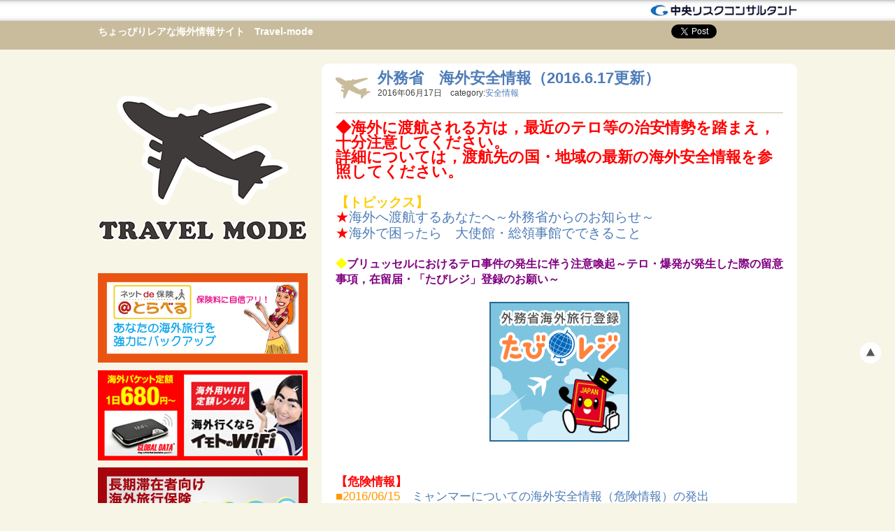

--- FILE ---
content_type: text/html; charset=UTF-8
request_url: https://travelmode.jp/%E5%A4%96%E5%8B%99%E7%9C%81%E3%80%80%E6%B5%B7%E5%A4%96%E5%AE%89%E5%85%A8%E6%83%85%E5%A0%B1%EF%BC%882016-6-17%E6%9B%B4%E6%96%B0%EF%BC%89/
body_size: 23149
content:
<!doctype html>
<html>
<head>

<meta http-equiv="Content-Type" content="text/html; charset=UTF-8" />

	<title>外務省　海外安全情報（2016.6.17更新） | ちょっぴりレアな海外情報サイト　Travel-mode　</title>

         
<link rel="stylesheet" href="https://travelmode.jp/2013/wp-content/themes/travelmode/style.css" type="text/css" media="screen" />

<link rel="alternate" type="application/rss+xml" title="RSS 2.0" href="https://travelmode.jp/feed/" />

<link rel="alternate" type="text/xml" title="RSS .92" href="https://travelmode.jp/feed/rss/" />

<link rel="alternate" type="application/atom+xml" title="Atom 0.3" href="https://travelmode.jp/feed/atom/" />

<link rel="pingback" href="https://travelmode.jp/2013/xmlrpc.php" />

<link rel="shortcut icon" href="https://travelmode.jp/2013/wp-content/themes/travelmode/favicon.ico" />

<script src="https://travelmode.jp/2013/wp-content/themes/travelmode/js/smoothscroll.js" type="text/javascript"></script>

<script src="https://travelmode.jp/2013/wp-content/themes/travelmode/js/heightLine.js" type="text/javascript"></script>


<script type="text/javascript" src="https://apis.google.com/js/plusone.js">  {lang: 'ja'}</script>

<!-- Global site tag (gtag.js) - Google Analytics -->
<script async src="https://www.googletagmanager.com/gtag/js?id=UA-107573732-9"></script>
<script>
  window.dataLayer = window.dataLayer || [];
  function gtag(){dataLayer.push(arguments);}
  gtag('js', new Date());

  gtag('config', 'UA-107573732-9');
</script>


<meta name="description" content="&lt;p&gt;&#9670;&#28023;&#22806;&#12395;&#28193;&#33322;&#12373;&#12428;&#12427;&#26041;&#12399;&#65292;&#26368;&#36817;&amp;#1239" />

<!-- All in One SEO Pack 2.8 by Michael Torbert of Semper Fi Web Designob_start_detected [-1,-1] -->
<meta name="description"  content="◆海外に渡航される方は，最近のテロ等の治安情勢を踏まえ，十分注意してください。 詳細については，渡航先の国・地域の最新の海外安全情報を参照してください。 【トピックス】 ★海外へ渡航するあなたへ～外務省からのお知らせ 投稿外務省　海外安全情報（2016.6.17更新）は海外旅行保険　の最初に登場しました。" />

<link rel="canonical" href="https://travelmode.jp/外務省　海外安全情報（2016-6-17更新）/" />
<!-- /all in one seo pack -->
<link rel='dns-prefetch' href='//s.w.org' />
		<script type="text/javascript">
			window._wpemojiSettings = {"baseUrl":"https:\/\/s.w.org\/images\/core\/emoji\/11\/72x72\/","ext":".png","svgUrl":"https:\/\/s.w.org\/images\/core\/emoji\/11\/svg\/","svgExt":".svg","source":{"concatemoji":"https:\/\/travelmode.jp\/2013\/wp-includes\/js\/wp-emoji-release.min.js?ver=4.9.26"}};
			!function(e,a,t){var n,r,o,i=a.createElement("canvas"),p=i.getContext&&i.getContext("2d");function s(e,t){var a=String.fromCharCode;p.clearRect(0,0,i.width,i.height),p.fillText(a.apply(this,e),0,0);e=i.toDataURL();return p.clearRect(0,0,i.width,i.height),p.fillText(a.apply(this,t),0,0),e===i.toDataURL()}function c(e){var t=a.createElement("script");t.src=e,t.defer=t.type="text/javascript",a.getElementsByTagName("head")[0].appendChild(t)}for(o=Array("flag","emoji"),t.supports={everything:!0,everythingExceptFlag:!0},r=0;r<o.length;r++)t.supports[o[r]]=function(e){if(!p||!p.fillText)return!1;switch(p.textBaseline="top",p.font="600 32px Arial",e){case"flag":return s([55356,56826,55356,56819],[55356,56826,8203,55356,56819])?!1:!s([55356,57332,56128,56423,56128,56418,56128,56421,56128,56430,56128,56423,56128,56447],[55356,57332,8203,56128,56423,8203,56128,56418,8203,56128,56421,8203,56128,56430,8203,56128,56423,8203,56128,56447]);case"emoji":return!s([55358,56760,9792,65039],[55358,56760,8203,9792,65039])}return!1}(o[r]),t.supports.everything=t.supports.everything&&t.supports[o[r]],"flag"!==o[r]&&(t.supports.everythingExceptFlag=t.supports.everythingExceptFlag&&t.supports[o[r]]);t.supports.everythingExceptFlag=t.supports.everythingExceptFlag&&!t.supports.flag,t.DOMReady=!1,t.readyCallback=function(){t.DOMReady=!0},t.supports.everything||(n=function(){t.readyCallback()},a.addEventListener?(a.addEventListener("DOMContentLoaded",n,!1),e.addEventListener("load",n,!1)):(e.attachEvent("onload",n),a.attachEvent("onreadystatechange",function(){"complete"===a.readyState&&t.readyCallback()})),(n=t.source||{}).concatemoji?c(n.concatemoji):n.wpemoji&&n.twemoji&&(c(n.twemoji),c(n.wpemoji)))}(window,document,window._wpemojiSettings);
		</script>
		<style type="text/css">
img.wp-smiley,
img.emoji {
	display: inline !important;
	border: none !important;
	box-shadow: none !important;
	height: 1em !important;
	width: 1em !important;
	margin: 0 .07em !important;
	vertical-align: -0.1em !important;
	background: none !important;
	padding: 0 !important;
}
</style>
<link rel='stylesheet' id='contact-form-7-css'  href='https://travelmode.jp/2013/wp-content/plugins/contact-form-7/includes/css/styles.css?ver=5.0.4' type='text/css' media='all' />
<link rel='stylesheet' id='easingslider-css'  href='https://travelmode.jp/2013/wp-content/plugins/easing-slider/assets/css/public.min.css?ver=3.0.8' type='text/css' media='all' />
<link rel='stylesheet' id='wp-polls-css'  href='https://travelmode.jp/2013/wp-content/plugins/wp-polls/polls-css.css?ver=2.73.8' type='text/css' media='all' />
<style id='wp-polls-inline-css' type='text/css'>
.wp-polls .pollbar {
	margin: 1px;
	font-size: 6px;
	line-height: 8px;
	height: 8px;
	background-image: url('https://travelmode.jp/2013/wp-content/plugins/wp-polls/images/default/pollbg.gif');
	border: 1px solid #c8c8c8;
}

</style>
<script>if (document.location.protocol != "https:") {document.location = document.URL.replace(/^http:/i, "https:");}</script><script type='text/javascript' src='https://travelmode.jp/2013/wp-includes/js/jquery/jquery.js?ver=1.12.4'></script>
<script type='text/javascript' src='https://travelmode.jp/2013/wp-includes/js/jquery/jquery-migrate.min.js?ver=1.4.1'></script>
<script type='text/javascript' src='https://travelmode.jp/2013/wp-content/plugins/easing-slider/assets/js/public.min.js?ver=3.0.8'></script>
<link rel='https://api.w.org/' href='https://travelmode.jp/wp-json/' />
<link rel="EditURI" type="application/rsd+xml" title="RSD" href="https://travelmode.jp/2013/xmlrpc.php?rsd" />
<link rel="wlwmanifest" type="application/wlwmanifest+xml" href="https://travelmode.jp/2013/wp-includes/wlwmanifest.xml" /> 
<link rel='prev' title='TRAVEL-MODE　【2016.7月号】' href='https://travelmode.jp/travel-mode%e3%80%80%e3%80%902016-7%e6%9c%88%e5%8f%b7%e3%80%91/' />
<link rel='next' title='7月号の編集部だより' href='https://travelmode.jp/7%e6%9c%88%e5%8f%b7%e3%81%ae%e7%b7%a8%e9%9b%86%e9%83%a8%e3%81%a0%e3%82%88%e3%82%8a/' />
<meta name="generator" content="WordPress 4.9.26" />
<link rel='shortlink' href='https://travelmode.jp/?p=21264' />
<link rel="alternate" type="application/json+oembed" href="https://travelmode.jp/wp-json/oembed/1.0/embed?url=https%3A%2F%2Ftravelmode.jp%2F%25e5%25a4%2596%25e5%258b%2599%25e7%259c%2581%25e3%2580%2580%25e6%25b5%25b7%25e5%25a4%2596%25e5%25ae%2589%25e5%2585%25a8%25e6%2583%2585%25e5%25a0%25b1%25ef%25bc%25882016-6-17%25e6%259b%25b4%25e6%2596%25b0%25ef%25bc%2589%2F" />
<link rel="alternate" type="text/xml+oembed" href="https://travelmode.jp/wp-json/oembed/1.0/embed?url=https%3A%2F%2Ftravelmode.jp%2F%25e5%25a4%2596%25e5%258b%2599%25e7%259c%2581%25e3%2580%2580%25e6%25b5%25b7%25e5%25a4%2596%25e5%25ae%2589%25e5%2585%25a8%25e6%2583%2585%25e5%25a0%25b1%25ef%25bc%25882016-6-17%25e6%259b%25b4%25e6%2596%25b0%25ef%25bc%2589%2F&#038;format=xml" />
<script>if (document.location.protocol != "https:") {document.location = document.URL.replace(/^http:/i, "https:");}</script><script type='text/javascript' src='https://travelmode.jp/2013/wp-includes/js/tw-sack.min.js?ver=1.6.1'></script>
	<script type="text/javascript">
		//<![CDATA[
				function alo_em_pubblic_form ()
		{

			var alo_cf_array = new Array();
									document.alo_easymail_widget_form.submit.value="sending...";
			document.alo_easymail_widget_form.submit.disabled = true;
			document.getElementById('alo_em_widget_loading').style.display = "inline";
			document.getElementById('alo_easymail_widget_feedback').innerHTML = "";

			var alo_em_sack = new sack("https://travelmode.jp/2013/wp-admin/admin-ajax.php" );

			alo_em_sack.execute = 1;
			alo_em_sack.method = 'POST';
			alo_em_sack.setVar( "action", "alo_em_pubblic_form_check" );
						alo_em_sack.setVar( "alo_em_opt_name", document.alo_easymail_widget_form.alo_em_opt_name.value );
						alo_em_sack.setVar( "alo_em_opt_email", document.alo_easymail_widget_form.alo_em_opt_email.value );

			alo_em_sack.setVar( "alo_em_privacy_agree", ( document.getElementById('alo_em_privacy_agree').checked ? 1 : 0 ) );

						alo_em_sack.setVar( "alo_easymail_txt_generic_error", 'Error during operation.' );
			alo_em_sack.setVar( "alo_em_error_email_incorrect", "The e-mail address is not correct");
			alo_em_sack.setVar( "alo_em_error_name_empty", "The name field is empty");
			alo_em_sack.setVar( "alo_em_error_privacy_empty", "The Privacy Policy field is empty");
						alo_em_sack.setVar( "alo_em_error_email_added", "Warning: this email address has already been subscribed, but not activated. We are now sending another activation email");
			alo_em_sack.setVar( "alo_em_error_email_activated", "Warning: this email address has already been subscribed");
			alo_em_sack.setVar( "alo_em_error_on_sending", "Error during sending: please try again");
			alo_em_sack.setVar( "alo_em_txt_ok", "Subscription successful. You will receive an e-mail with a link. You have to click on the link to activate your subscription.");
			alo_em_sack.setVar( "alo_em_txt_subscribe", "Subscribe");
			alo_em_sack.setVar( "alo_em_lang_code", "");

			var cbs = document.getElementById('alo_easymail_widget_form').getElementsByTagName('input');
			var length = cbs.length;
			var lists = "";
			for (var i=0; i < length; i++) {
				if (cbs[i].name == 'alo_em_form_lists' +'[]' && cbs[i].type == 'checkbox') {
					if ( cbs[i].checked ) lists += cbs[i].value + ",";
				}
			}
			alo_em_sack.setVar( "alo_em_form_lists", lists );
			alo_em_sack.setVar( "alo_em_nonce", 'a2cabc044b' );
			alo_em_sack.runAJAX();

			return true;

		}
				//]]>
	</script>
	<style type="text/css">.broken_link, a.broken_link {
	text-decoration: line-through;
}</style></head>

<body data-rsssl=1>
<div id="fb-root"></div>
<script>(function(d, s, id) {
  var js, fjs = d.getElementsByTagName(s)[0];
  if (d.getElementById(id)) return;
  js = d.createElement(s); js.id = id;
  js.src = "//connect.facebook.net/ja_JP/all.js#xfbml=1";
  fjs.parentNode.insertBefore(js, fjs);
}(document, 'script', 'facebook-jssdk'));</script>

<!--▼header▼-->

<div ><a name='up' id='up'></a></div>

<div id="header-company-wrap">
<div id="header-company">
<div id="header-company-logo2">
    <strong class="point">
    
		    
    </strong>
</div>
<div id="header-company-logo">
<a href="http://www.crc-ins.com/" target="_blank">「保険を知る」中央リスクコンサルタント</a>
</div>
</div>
</div>

<div id="header-wrap">

    <div id="header">
    
        <h1><a href="https://travelmode.jp">ちょっぴりレアな海外情報サイト　Travel-mode　</a></h1>
        
        <!---▼share button▼-->
        <div id="share-button">
        <ul>
        <li>
        <a href="https://travelmode.jp" class="hatena-bookmark-button" data-hatena-bookmark-title="" data-hatena-bookmark-layout="standard" title="このエントリーをはてなブックマークに追加">
        <img src="https://b.st-hatena.com/images/entry-button/button-only.gif" alt="このエントリーをはてなブックマークに追加" width="20" height="20" style="border: none;" /></a>
        <script type="text/javascript" src="https://b.st-hatena.com/js/bookmark_button_wo_al.js" charset="utf-8" async="async"></script>
        </li>
        <li>
        <div class="like_button">
        <div class="fb-like" data-href="https://travelmode.jp" data-send="false" data-layout="button_count" data-width="90px" data-show-faces="false"></div>
        </div>
        </li>
        
        <li>
        <div class="twitter_button">
        <iframe allowtransparency="true" frameborder="0" scrolling="no" src="https://platform.twitter.com/widgets/tweet_button.html?url=https://travelmode.jp&amp;counturl=https://travelmode.jp&amp;count=horizontal&amp;text=: " style="width:97px; height:20px;"></iframe>
        </div>
        </li>
        
        <li>
        <div class="googleplus1_button">
        <g:plusone size="medium" callback="sharing_plusone" href="https://travelmode.jp"></g:plusone>
        </div>
        </li>
        </ul>
        </div>
        <!---▲share button▲-->
    
    </div>

</div>



<!--▲header▲-->

<div id="wrapper">

<!--▼sidebar▼-->
<div id="sidebar">

<div id="side-logo">
<a href="https://travelmode.jp">ちょっぴりレアな海外情報サイト　Travel-mode　<strong>TRAVELMODE</strong></a>
</div>
<div id="side-banner">
    <a href="http://travelhoken.com/" target="_blank"><img src="https://travelmode.jp/2013/wp-content/themes/travelmode/img/banner/travel.jpg"</a>
    <a href="http://www.globaldata.jp/?agent=5763" target="_blank"><img src="https://travelmode.jp/2013/wp-content/themes/travelmode/img/banner/imoto.jpg"</a>
    <a href="http://travelhoken.com/long" target="_blank"><img src="https://travelmode.jp/2013/wp-content/themes/travelmode/img/banner/long.jpg"</a>
    
    <a href="http://hoken-af.com/" target="_blank"><img src="https://travelmode.jp/2013/wp-content/themes/travelmode/img/banner/aflac.jpg"</a>
    <a href="http://golfhoken.com/" target="_blank"><img src="https://travelmode.jp/2013/wp-content/themes/travelmode/img/banner/golf.jpg"</a>
    <a href="http://crc-ins.com/" target="_blank"><img src="https://travelmode.jp/2013/wp-content/themes/travelmode/img/banner/crc.jpg"</a>
</div>




		<div class="side-box">		<h2 class="side-title">最近の投稿</h2>		<ul>
											<li>
					<a href="https://travelmode.jp/travel-mode-2026-1%e6%9c%88%e5%8f%b7/">TRAVEL-MODE 2026.1月号</a>
									</li>
											<li>
					<a href="https://travelmode.jp/2026%e5%b9%b41%e6%9c%88%e5%8f%b7-%e7%b7%a8%e9%9b%86%e9%83%a8%e3%81%a0%e3%82%88%e3%82%8a%e3%80%90%e6%9c%ac%e6%9d%a5%e3%81%ae%e8%87%aa%e5%88%86%e3%81%ab%e6%88%bb%e3%82%8b%e3%81%9f%e3%82%81%e3%81%ae/">2026年1月号 編集部だより【本来の自分に戻るための旅】</a>
									</li>
											<li>
					<a href="https://travelmode.jp/%e3%82%b5%e3%83%b3%e3%82%bb%e3%83%83%e3%83%88%e3%82%af%e3%83%ab%e3%83%bc%e3%82%ba%ef%bc%86%e5%99%b4%e6%b0%b4%e3%82%b7%e3%83%a7%e3%83%bc%e3%80%9c%ef%bc%a0%e3%83%90%e3%83%b3%e3%82%b3%e3%82%af/">サンセットクルーズ＆噴水ショー〜＠バンコク</a>
									</li>
											<li>
					<a href="https://travelmode.jp/%e3%83%99%e3%83%88%e3%83%8a%e3%83%a0%e3%81%ae%e3%82%bd%e3%83%bc%e3%82%bb%e3%83%bc%e3%82%b8%e5%85%a5%e3%82%8a%e3%82%ab%e3%83%83%e3%83%97%e9%ba%ba%e3%80%81%e6%97%a5%e6%9c%ac%e3%81%ab/">ベトナムの“ソーセージ入り”カップ麺、日本に持ち込めないから注意！</a>
									</li>
											<li>
					<a href="https://travelmode.jp/%e3%80%90%e7%a9%ba%e6%b8%af%e3%80%91%e3%83%a9%e3%82%af%e3%82%b5%e3%82%92%e9%a3%9f%e3%81%b9%e3%81%9f%e3%82%89%e8%b5%a4%e9%81%93%e3%82%92%e8%b6%8a%e3%81%88%e3%81%a6/">【空港】ラクサを食べたら赤道を越えて…</a>
									</li>
					</ul>
		</div><div class="side-box"><h2 class="side-title">カテゴリー</h2>		<ul>
			<li class="cat-item cat-item-67"><a href="https://travelmode.jp/category/%e3%83%99%e3%83%ab%e3%83%b3%e7%89%b9%e9%9b%86/" >ベルン特集</a>
</li>
	<li class="cat-item cat-item-71"><a href="https://travelmode.jp/category/%e3%83%8f%e3%83%8e%e3%82%a4%e7%89%b9%e9%9b%86/" >ハノイ特集</a>
</li>
	<li class="cat-item cat-item-72"><a href="https://travelmode.jp/category/%e3%83%90%e3%83%aa%e7%89%b9%e9%9b%86/" >バリ特集</a>
</li>
	<li class="cat-item cat-item-73"><a href="https://travelmode.jp/category/%e3%82%a4%e3%83%b3%e3%83%89%e3%83%8d%e3%82%b7%e3%82%a2/" >インドネシア</a>
</li>
	<li class="cat-item cat-item-75"><a href="https://travelmode.jp/category/%e8%a1%97%e8%a7%92%e5%8b%95%e7%94%bb/" >街角動画</a>
</li>
	<li class="cat-item cat-item-77"><a href="https://travelmode.jp/category/%e3%82%b9%e3%83%9a%e3%82%a4%e3%83%b3/" >スペイン</a>
</li>
	<li class="cat-item cat-item-78"><a href="https://travelmode.jp/category/%e3%82%a2%e3%83%a0%e3%82%b9%e3%83%86%e3%83%ab%e3%83%80%e3%83%a0%e7%89%b9%e9%9b%86/" >アムステルダム特集</a>
</li>
	<li class="cat-item cat-item-79"><a href="https://travelmode.jp/category/%e3%83%8f%e3%83%af%e3%82%a4/" >ハワイ</a>
</li>
	<li class="cat-item cat-item-80"><a href="https://travelmode.jp/category/%e3%83%8f%e3%83%af%e3%82%a4%e7%89%b9%e9%9b%86/" >ハワイ特集</a>
</li>
	<li class="cat-item cat-item-81"><a href="https://travelmode.jp/category/%e3%83%90%e3%83%b3%e3%82%b3%e3%82%af%e7%89%b9%e9%9b%86/" >バンコク特集</a>
</li>
	<li class="cat-item cat-item-82"><a href="https://travelmode.jp/category/%e5%a4%8f%e3%81%ae%e6%97%85%e7%89%b9%e9%9b%86/" >夏の旅特集</a>
</li>
	<li class="cat-item cat-item-83"><a href="https://travelmode.jp/category/%e3%82%bd%e3%83%aa%e3%82%a2%e7%89%b9%e9%9b%86/" >ソリア特集</a>
</li>
	<li class="cat-item cat-item-84"><a href="https://travelmode.jp/category/%e3%83%95%e3%83%a9%e3%83%b3%e3%82%b9/" >フランス</a>
</li>
	<li class="cat-item cat-item-85"><a href="https://travelmode.jp/category/%e3%83%ab%e3%82%af%e3%82%bb%e3%83%b3%e3%83%96%e3%83%ab%e3%82%af/" >ルクセンブルク</a>
</li>
	<li class="cat-item cat-item-86"><a href="https://travelmode.jp/category/%e3%83%89%e3%82%a4%e3%83%84/" >ドイツ</a>
</li>
	<li class="cat-item cat-item-87"><a href="https://travelmode.jp/category/%e3%82%af%e3%83%ad%e3%82%a2%e3%83%81%e3%82%a2%e7%89%b9%e9%9b%86/" >クロアチア特集</a>
</li>
	<li class="cat-item cat-item-88"><a href="https://travelmode.jp/category/%e3%82%af%e3%83%ad%e3%82%a2%e3%83%81%e3%82%a2/" >クロアチア</a>
</li>
	<li class="cat-item cat-item-89"><a href="https://travelmode.jp/category/%e3%82%a8%e3%82%af%e3%82%a2%e3%83%89%e3%83%ab/" >エクアドル</a>
</li>
	<li class="cat-item cat-item-91"><a href="https://travelmode.jp/category/%e3%83%95%e3%82%a3%e3%83%b3%e3%83%a9%e3%83%b3%e3%83%89/" >フィンランド</a>
</li>
	<li class="cat-item cat-item-92"><a href="https://travelmode.jp/category/%e3%82%b5%e3%83%b3%e3%83%87%e3%82%a3%e3%82%a8%e3%82%b4/" >サンディエゴ</a>
</li>
	<li class="cat-item cat-item-93"><a href="https://travelmode.jp/category/%e3%83%99%e3%83%ab%e3%83%aa%e3%83%b3%e7%89%b9%e9%9b%86/" >ベルリン特集</a>
</li>
	<li class="cat-item cat-item-95"><a href="https://travelmode.jp/category/%e3%82%b9%e3%83%aa%e3%83%a9%e3%83%b3%e3%82%ab/" >スリランカ</a>
</li>
	<li class="cat-item cat-item-96"><a href="https://travelmode.jp/category/%e5%8c%97%e6%ac%a7%e3%82%b3%e3%83%a9%e3%83%a0/" >北欧コラム</a>
</li>
	<li class="cat-item cat-item-97"><a href="https://travelmode.jp/category/%e7%b7%a8%e9%9b%86%e9%83%a8%e3%81%a0%e3%82%88%e3%82%8a/" >編集部だより</a>
</li>
	<li class="cat-item cat-item-98"><a href="https://travelmode.jp/category/travel-mode/" >Travel-Mode</a>
</li>
	<li class="cat-item cat-item-99"><a href="https://travelmode.jp/category/%e3%83%8d%e3%83%91%e3%83%bc%e3%83%ab/" >ネパール</a>
</li>
	<li class="cat-item cat-item-100"><a href="https://travelmode.jp/category/%e3%83%9c%e3%83%aa%e3%83%93%e3%82%a2%ef%bc%88%e3%82%a6%e3%83%a6%e3%83%8b%e5%a1%a9%e6%b9%96%ef%bc%89/" >ボリビア（ウユニ塩湖）</a>
</li>
	<li class="cat-item cat-item-101"><a href="https://travelmode.jp/category/%e3%82%bf%e3%82%a4/" >タイ</a>
</li>
	<li class="cat-item cat-item-102"><a href="https://travelmode.jp/category/%e3%83%ad%e3%82%b7%e3%82%a2/" >ロシア</a>
</li>
	<li class="cat-item cat-item-103"><a href="https://travelmode.jp/category/%e3%83%8b%e3%83%a5%e3%83%bc%e3%83%a8%e3%83%bc%e3%82%af/" >ニューヨーク</a>
</li>
	<li class="cat-item cat-item-104"><a href="https://travelmode.jp/category/%e3%82%a4%e3%82%ae%e3%83%aa%e3%82%b9/" >イギリス</a>
</li>
	<li class="cat-item cat-item-105"><a href="https://travelmode.jp/category/%e5%86%ac%e3%81%ae%e6%97%85/" >冬の旅</a>
</li>
	<li class="cat-item cat-item-106"><a href="https://travelmode.jp/category/%e3%82%aa%e3%83%bc%e3%83%ad%e3%83%a9%e3%80%81%e3%83%95%e3%82%a3%e3%83%a8%e3%83%ab%e3%83%89%e3%80%81%e3%83%8e%e3%83%ab%e3%82%a6%e3%82%a7%e3%83%bc/" >オーロラ、フィヨルド、ノルウェー</a>
</li>
	<li class="cat-item cat-item-107"><a href="https://travelmode.jp/category/%e3%81%8a%e5%9c%9f%e7%94%a3/" >お土産</a>
</li>
	<li class="cat-item cat-item-108"><a href="https://travelmode.jp/category/%e3%82%a4%e3%83%b3%e3%83%89/" >インド</a>
</li>
	<li class="cat-item cat-item-109"><a href="https://travelmode.jp/category/%e8%aa%ad%e8%80%85%e3%83%aa%e3%82%af%e3%82%a8%e3%82%b9%e3%83%88%e7%89%b9%e9%9b%86/" >読者リクエスト特集</a>
</li>
	<li class="cat-item cat-item-111"><a href="https://travelmode.jp/category/%e4%b8%ad%e5%9b%bd%e7%89%b9%e9%9b%86/" >中国特集</a>
</li>
	<li class="cat-item cat-item-113"><a href="https://travelmode.jp/category/%e4%b8%8a%e6%b5%b7/" >上海</a>
</li>
	<li class="cat-item cat-item-114"><a href="https://travelmode.jp/category/%e3%81%9d%e3%81%ae%e4%bb%96%e3%81%ae%e5%9b%bd%e3%82%84%e5%9c%b0%e5%9f%9f/" >その他の国や地域</a>
</li>
	<li class="cat-item cat-item-116"><a href="https://travelmode.jp/category/%e4%b8%96%e7%95%8c%e3%81%ae%e9%a3%9f%e3%81%b9%e7%89%a9/" >世界の食べ物</a>
</li>
	<li class="cat-item cat-item-117"><a href="https://travelmode.jp/category/%e4%b8%96%e7%95%8c%e3%81%ae%e3%81%8a%e3%82%84%e3%81%a4/" >世界のおやつ</a>
</li>
	<li class="cat-item cat-item-118"><a href="https://travelmode.jp/category/%e4%b8%96%e7%95%8c%e3%81%ae%e3%81%8a%e8%8f%93%e5%ad%90/" >世界のお菓子</a>
</li>
	<li class="cat-item cat-item-120"><a href="https://travelmode.jp/category/%e7%a9%ba%e6%b8%af%e3%83%bb%e4%ba%a4%e9%80%9a%e6%89%8b%e6%ae%b5/" >空港・交通手段</a>
</li>
	<li class="cat-item cat-item-121"><a href="https://travelmode.jp/category/%e3%83%99%e3%83%88%e3%83%8a%e3%83%a0%e3%80%81%e3%83%93%e3%82%af%e3%83%88%e3%83%aa%e3%82%a2%e3%82%b5%e3%83%91%e3%80%81%e5%b1%b1%e5%b2%b3%e3%83%aa%e3%82%be%e3%83%bc%e3%83%88%e3%80%81%e5%b0%91%e6%95%b0/" >ベトナム、ビクトリアサパ、山岳リゾート、少数民族、ベトナムの魔女</a>
</li>
	<li class="cat-item cat-item-123"><a href="https://travelmode.jp/category/%e3%83%95%e3%83%a9%e3%83%b3%e3%82%b9%e8%b2%b8%e5%88%a5%e8%8d%98%e3%80%81gite-rural%e3%80%81chambre-dhote%e3%80%81%e3%82%b8%e3%83%83%e3%83%88%e3%83%bb%e3%83%aa%e3%83%a5%e3%83%a9%e3%83%ab%e3%80%81satom/" >フランス貸別荘、GITE RURAL、Chambre d&#039;hote、ジット・リュラル、satomina</a>
</li>
	<li class="cat-item cat-item-124"><a href="https://travelmode.jp/category/%e3%83%88%e3%83%ab%e3%82%b3%e3%80%81%e3%82%ab%e3%83%83%e3%83%91%e3%83%89%e3%82%ae%e3%82%a2%e3%80%81%e6%97%85%e5%a5%b3shiho/" >トルコ、カッパドギア、旅女SHIHO</a>
</li>
	<li class="cat-item cat-item-125"><a href="https://travelmode.jp/category/agern/" >AGERN</a>
</li>
	<li class="cat-item cat-item-126"><a href="https://travelmode.jp/category/ny/" >NY</a>
</li>
	<li class="cat-item cat-item-127"><a href="https://travelmode.jp/category/%e3%82%b0%e3%83%a9%e3%83%b3%e3%83%89%e3%82%bb%e3%83%b3%e3%83%88%e3%83%a9%e3%83%ab%e9%a7%85/" >グランドセントラル駅</a>
</li>
	<li class="cat-item cat-item-128"><a href="https://travelmode.jp/category/%e5%8c%97%e6%ac%a7%e6%96%99%e7%90%86/" >北欧料理</a>
</li>
	<li class="cat-item cat-item-129"><a href="https://travelmode.jp/category/fika/" >FIKA</a>
</li>
	<li class="cat-item cat-item-130"><a href="https://travelmode.jp/category/tindradroppe/" >tindradroppe</a>
</li>
	<li class="cat-item cat-item-131"><a href="https://travelmode.jp/category/%e3%82%b9%e3%82%a6%e3%82%a7%e3%83%bc%e3%83%87%e3%83%b3/" >スウェーデン</a>
</li>
	<li class="cat-item cat-item-132"><a href="https://travelmode.jp/category/%e6%b5%b7%e5%a4%96%e5%ae%89%e5%85%a8%e6%83%85%e5%a0%b1/" >海外安全情報</a>
</li>
	<li class="cat-item cat-item-133"><a href="https://travelmode.jp/category/%e6%b8%a1%e8%88%aa%e3%80%81%e5%a4%96%e5%8b%99%e7%9c%81%e3%80%81%e6%b5%b7%e5%a4%96%e6%97%85%e8%a1%8c%e4%bf%9d%e9%99%ba/" >渡航、外務省、海外旅行保険</a>
</li>
	<li class="cat-item cat-item-135"><a href="https://travelmode.jp/category/%e3%81%8c%e3%82%93%e3%80%81%e5%82%99%e3%81%88%e3%80%81%e3%81%8c%e3%82%93%e4%bf%9d%e9%99%ba%e3%80%81%e3%82%a2%e3%83%95%e3%83%a9%e3%83%83%e3%82%af%e3%80%81%e3%81%8c%e3%82%93%e6%a4%9c%e8%a8%ba/" >がん、備え、がん保険、アフラック、がん検診</a>
</li>
	<li class="cat-item cat-item-136"><a href="https://travelmode.jp/category/%e5%b9%b8%e9%81%8b%e3%81%ae%e3%83%96%e3%82%bf%e3%80%81%e8%b1%9a%e3%80%81/" >幸運のブタ、豚、</a>
</li>
	<li class="cat-item cat-item-137"><a href="https://travelmode.jp/category/%e5%81%a5%e5%ba%b7%e8%a8%ba%e6%96%ad%e3%80%81%e5%8c%bb%e7%99%82%e4%bf%9d%e9%99%ba%e3%80%81%e3%81%8c%e3%82%93%e4%bf%9d%e9%99%ba%e3%80%81%e3%82%a2%e3%83%95%e3%83%a9%e3%83%83%e3%82%af/" >健康診断、医療保険、がん保険、アフラック</a>
</li>
	<li class="cat-item cat-item-138"><a href="https://travelmode.jp/category/%e6%b5%b7%e5%a4%96%e6%97%85%e8%a1%8c%e3%80%81%e4%be%bf%e5%88%a9%e3%80%81%e6%83%85%e5%a0%b1%e3%80%81%e3%83%88%e3%83%a9%e3%83%99%e3%83%a9%e3%83%bc%e3%82%ba%e3%83%9c%e3%83%83%e3%82%af%e3%82%b9%e3%80%81/" >海外旅行、便利、情報、トラベラーズボックス、ポケットチェンジ、中国ネットアクセス規制</a>
</li>
	<li class="cat-item cat-item-139"><a href="https://travelmode.jp/category/%e6%b5%b7%e5%a4%96%e6%97%85%e8%a1%8c%e3%80%81%e5%ae%89%e5%85%a8%e6%83%85%e5%a0%b1%e3%80%81%e5%a4%96%e5%8b%99%e7%9c%81/" >海外旅行、安全情報、外務省</a>
</li>
	<li class="cat-item cat-item-140"><a href="https://travelmode.jp/category/%e8%85%b8%e5%86%85%e3%83%95%e3%83%ad%e3%83%bc%e3%83%a9%e3%80%81%e5%a4%a7%e8%85%b8/" >腸内フローラ、大腸</a>
</li>
	<li class="cat-item cat-item-141"><a href="https://travelmode.jp/category/%e3%80%81%e5%a4%a7%e8%85%b8%e3%81%8c%e3%82%93/" >、大腸がん</a>
</li>
	<li class="cat-item cat-item-142"><a href="https://travelmode.jp/category/%e6%b5%b7%e5%a4%96%e6%97%85%e8%a1%8c%e4%bf%9d%e9%99%ba%e3%80%81%e3%81%a8%e3%82%89%e3%81%b9%e3%82%8b%e3%80%81%e4%b8%89%e4%ba%95%e4%bd%8f%e5%8f%8b%e6%b5%b7%e4%b8%8a%e3%80%81travel-mode/" >海外旅行保険、@とらべる、三井住友海上、TRAVEL-MODE</a>
</li>
	<li class="cat-item cat-item-143"><a href="https://travelmode.jp/category/%e3%81%8a%e5%bd%b9%e7%ab%8b%e3%81%a1%e3%82%b3%e3%83%a9%e3%83%a0%e3%80%81%e9%a3%9f%e9%a4%8a%e7%94%9f%e3%80%81%e3%81%8c%e3%82%93%e4%ba%88%e9%98%b2/" >お役立ちコラム、食養生、がん予防</a>
</li>
	<li class="cat-item cat-item-144"><a href="https://travelmode.jp/category/%e3%82%a4%e3%82%bf%e3%83%aa%e3%82%a2%e3%80%81%e3%83%8a%e3%83%9d%e3%83%aa%e3%81%ae%e3%81%8a%e8%8f%93%e5%ad%90%e3%80%81%e3%82%b9%e3%83%95%e3%82%a9%e3%83%aa%e3%82%a2%e3%83%86%e3%83%83%e3%83%ac/" >イタリア、ナポリのお菓子、スフォリアテッレ</a>
</li>
	<li class="cat-item cat-item-145"><a href="https://travelmode.jp/category/%e6%b5%b7%e5%a4%96%e8%b2%b7%e3%81%84%e7%89%a9%e3%80%81%e3%82%bf%e3%83%83%e3%82%af%e3%82%b9%e3%83%aa%e3%83%95%e3%82%a1%e3%83%b3%e3%83%89%e3%80%81%e3%82%b0%e3%83%ad%e3%83%bc%e3%83%90%e3%83%ab%e3%83%96/" >海外買い物、タックスリファンド、グローバルブルー、タックスフリー、免税</a>
</li>
	<li class="cat-item cat-item-146"><a href="https://travelmode.jp/category/%e9%9f%93%e5%9b%bd/" >韓国</a>
</li>
	<li class="cat-item cat-item-147"><a href="https://travelmode.jp/category/%e9%9f%93%e5%9b%bd%e3%80%81%e3%82%bd%e3%82%a6%e3%83%ab%e3%80%81%e3%81%8a%e3%81%8b%e3%81%97%e3%80%81%e3%81%8a%e3%81%bf%e3%82%84%e3%81%92/" >韓国、ソウル、おかし、おみやげ</a>
</li>
	<li class="cat-item cat-item-148"><a href="https://travelmode.jp/category/%e4%b8%89%e4%ba%95%e4%bd%8f%e5%8f%8b%e6%b5%b7%e4%b8%8a%e3%80%81%e8%87%aa%e8%bb%a2%e8%bb%8a%e4%bf%9d%e9%99%ba%e3%80%81%ef%bc%a0/" >三井住友海上、自転車保険、＠</a>
</li>
	<li class="cat-item cat-item-149"><a href="https://travelmode.jp/category/%e5%bf%ab%e9%81%a9%e6%a9%9f%e5%86%85%e3%80%80%e6%a9%9f%e5%86%85%e3%81%ae%e9%81%8e%e3%81%94%e3%81%97%e6%96%b9/" >快適機内　機内の過ごし方</a>
</li>
	<li class="cat-item cat-item-150"><a href="https://travelmode.jp/category/%e3%83%8b%e3%83%a5%e3%83%bc%e3%82%b8%e3%83%bc%e3%83%a9%e3%83%b3%e3%83%89/" >ニュージーランド</a>
</li>
	<li class="cat-item cat-item-151"><a href="https://travelmode.jp/category/%e3%83%8b%e3%83%a5%e3%83%bc%e3%82%b8%e3%83%bc%e3%83%a9%e3%83%b3%e3%83%89%e3%80%81%e3%82%aa%e3%83%bc%e3%82%af%e3%83%a9%e3%83%b3%e3%83%89%e3%80%81%e8%87%aa%e7%b5%a6%e8%87%aa%e8%b6%b3/" >ニュージーランド、オークランド、自給自足</a>
</li>
	<li class="cat-item cat-item-152"><a href="https://travelmode.jp/category/%e3%82%b3%e3%83%bc%e3%83%88%e3%83%80%e3%82%b8%e3%83%a5%e3%83%bc%e3%83%ab%e3%80%81%e3%82%a4%e3%83%a9%e3%82%b9%e3%83%88%e3%80%81%e3%82%88%e3%82%93%e3%81%98%e3%82%87%e3%81%86/" >コートダジュール、イラスト、よんじょう</a>
</li>
	<li class="cat-item cat-item-153"><a href="https://travelmode.jp/category/%e3%82%ab%e3%83%8a%e3%83%80/" >カナダ</a>
</li>
	<li class="cat-item cat-item-154"><a href="https://travelmode.jp/category/%e3%83%93%e3%82%af%e3%83%88%e3%83%aa%e3%82%a2%e3%80%81%e3%82%ab%e3%83%8a%e3%83%80/" >ビクトリア、カナダ</a>
</li>
	<li class="cat-item cat-item-155"><a href="https://travelmode.jp/category/%e6%b5%b7%e5%a4%96%e3%81%ae%e6%9a%ae%e3%82%89%e3%81%97%e3%80%81%e5%ba%ad%e4%bb%95%e4%ba%8b/" >海外の暮らし、庭仕事</a>
</li>
	<li class="cat-item cat-item-156"><a href="https://travelmode.jp/category/%e4%bb%96%e3%83%a8%e3%83%bc%e3%83%ad%e3%83%83%e3%83%91/" >他ヨーロッパ</a>
</li>
	<li class="cat-item cat-item-157"><a href="https://travelmode.jp/category/%e3%83%9d%e3%83%ab%e3%83%88%e3%82%ac%e3%83%ab%e3%80%81%e3%83%aa%e3%82%b9%e3%83%9c%e3%83%b3%e3%80%81%e3%82%a8%e3%83%83%e3%82%b0%e3%82%bf%e3%83%ab%e3%83%88/" >ポルトガル、リスボン、エッグタルト</a>
</li>
	<li class="cat-item cat-item-158"><a href="https://travelmode.jp/category/%e4%b8%8a%e6%b5%b7%e3%80%81%e3%82%b0%e3%83%ab%e3%83%a1%e3%80%81%e3%81%8a%e3%81%93%e3%81%92%e3%81%82%e3%82%93%e3%81%8b%e3%81%91%e3%83%81%e3%83%a3%e3%83%bc%e3%83%8f%e3%83%b3/" >上海、グルメ、おこげあんかけチャーハン</a>
</li>
	<li class="cat-item cat-item-159"><a href="https://travelmode.jp/category/yuh%e3%81%95%e3%82%93%e3%80%81%e4%b8%96%e7%95%8c%e4%b8%80%e5%91%a8%e3%80%81%e3%82%a4%e3%82%ae%e3%83%aa%e3%82%b9%e3%80%81%e3%83%ad%e3%83%b3%e3%83%89%e3%83%b3%e3%80%81%e3%83%88%e3%82%a4%e3%83%ac/" >Yuhさん、世界一周、イギリス、ロンドン、トイレレストラン</a>
</li>
	<li class="cat-item cat-item-160"><a href="https://travelmode.jp/category/%e3%83%8b%e3%83%a5%e3%83%bc%e3%82%b8%e3%83%bc%e3%83%a9%e3%83%b3%e3%83%89%e3%80%81%e3%83%ad%e3%83%88%e3%83%ab%e3%82%a2%e3%80%81%e3%83%8f%e3%83%a0%e3%83%a9%e3%83%8a%e3%82%b9%e3%83%97%e3%83%aa%e3%83%b3/" >ニュージーランド、ロトルア、ハムラナスプリングス</a>
</li>
	<li class="cat-item cat-item-162"><a href="https://travelmode.jp/category/%e6%b5%b7%e5%a4%96%e3%83%88%e3%83%a9%e3%83%96%e3%83%ab%e3%80%81%e3%82%b9%e3%83%aa%e3%80%81%e7%9b%97%e9%9b%a3%e3%80%81%e7%97%85%e6%b0%97/" >海外トラブル、スリ、盗難、病気</a>
</li>
	<li class="cat-item cat-item-164"><a href="https://travelmode.jp/category/%e3%83%a1%e3%82%ad%e3%82%b7%e3%82%b3%e3%81%ae%e3%81%8a%e3%82%84%e3%81%a4%e3%80%81%e3%82%a2%e3%83%ad%e3%83%bb%e3%82%b3%e3%83%b3%e3%83%bb%e3%83%ac%e3%83%81%e3%82%a7%e3%80%81%e3%82%b7%e3%83%b3%e3%82%b3/" >メキシコのおやつ、アロ・コン・レチェ、シンコ・デ・マヨ</a>
</li>
	<li class="cat-item cat-item-165"><a href="https://travelmode.jp/category/%e3%83%81%e3%83%83%e3%83%97/" >チップ</a>
</li>
	<li class="cat-item cat-item-167"><a href="https://travelmode.jp/category/%e5%a4%96%e5%8b%99%e7%9c%81%e6%83%85%e5%a0%b1%e3%80%81%e4%b8%96%e7%95%8c%e6%83%85%e5%8b%a2%e3%80%81%e6%b5%b7%e5%a4%96%e5%8d%b1%e9%99%ba%e6%83%85%e5%a0%b1%e3%80%81%e3%81%9f%e3%81%b3%e3%83%ac%e3%82%b8/" >外務省情報、世界情勢、海外危険情報、たびレジ</a>
</li>
	<li class="cat-item cat-item-168"><a href="https://travelmode.jp/category/%e6%a0%bc%e5%ae%89%e8%88%aa%e7%a9%ba%e5%88%b8%e3%80%81%e9%a3%9b%e8%a1%8c%e6%a9%9f%e3%83%81%e3%82%b1%e3%83%83%e3%83%88%e3%80%81%e6%b5%b7%e5%a4%96%e6%97%85%e8%a1%8c/" >格安航空券、飛行機チケット、海外旅行</a>
</li>
	<li class="cat-item cat-item-170"><a href="https://travelmode.jp/category/%e6%b5%b7%e5%a4%96%e6%97%85%e8%a1%8c%e3%80%81%e3%83%89%e3%82%a4%e3%83%84%e3%80%81%e3%83%99%e3%83%ab%e3%83%aa%e3%83%b3%e3%80%81%e3%83%96%e3%83%aa%e3%83%a5%e3%83%af%e3%83%aa%e3%83%bc%e3%80%81%e3%83%99/" >海外旅行、ドイツ、ベルリン、ブリュワリー、ベルリン最新情報</a>
</li>
	<li class="cat-item cat-item-171"><a href="https://travelmode.jp/category/%e6%b5%b7%e5%a4%96%e6%97%85%e8%a1%8c%e3%80%81%e3%82%a4%e3%82%bf%e3%83%aa%e3%82%a2%e3%80%81%e3%83%ad%e3%83%bc%e3%83%9e/" >海外旅行、イタリア、ローマ</a>
</li>
	<li class="cat-item cat-item-172"><a href="https://travelmode.jp/category/%e6%b5%b7%e5%a4%96%e6%97%85%e8%a1%8c%e3%80%81%e3%83%95%e3%83%a9%e3%83%b3%e3%82%b9%e3%80%81%e3%83%91%e3%83%aa%e3%80%81satomina/" >海外旅行、フランス、パリ、satomina</a>
</li>
	<li class="cat-item cat-item-173"><a href="https://travelmode.jp/category/%e6%b5%b7%e5%a4%96%e6%97%85%e8%a1%8c%e3%80%81%e3%83%a2%e3%83%ad%e3%83%83%e3%82%b3%e3%80%81%e7%8c%ab/" >海外旅行、モロッコ、猫</a>
</li>
	<li class="cat-item cat-item-174"><a href="https://travelmode.jp/category/lcc/" >LCC</a>
</li>
	<li class="cat-item cat-item-175"><a href="https://travelmode.jp/category/%e4%bb%96%e3%82%a2%e3%82%b8%e3%82%a2/" >他アジア</a>
</li>
	<li class="cat-item cat-item-177"><a href="https://travelmode.jp/category/%e3%83%95%e3%82%a3%e3%83%aa%e3%83%94%e3%83%b3%e3%80%81%e3%82%a2%e3%83%ad%e3%82%b9%e3%82%ab%e3%83%ab%e3%83%89%e3%80%81%e3%82%ab%e3%83%a9%e3%83%9e%e3%83%b3%e3%82%b7%e3%83%bc/" >フィリピン、アロスカルド、カラマンシー</a>
</li>
	<li class="cat-item cat-item-178"><a href="https://travelmode.jp/category/%e3%82%a2%e3%82%b8%e3%82%a2/" >アジア</a>
</li>
	<li class="cat-item cat-item-179"><a href="https://travelmode.jp/category/%e5%8f%b0%e6%b9%be%e3%80%81%e5%8f%b0%e5%8c%97%e3%80%81lcc/" >台湾、台北、LCC</a>
</li>
	<li class="cat-item cat-item-180"><a href="https://travelmode.jp/category/%e3%83%81%e3%82%a7%e3%82%b3/" >チェコ</a>
</li>
	<li class="cat-item cat-item-181"><a href="https://travelmode.jp/category/%e3%82%b9%e3%82%ad%e3%83%9f%e3%83%b3%e3%82%b0/" >スキミング</a>
</li>
	<li class="cat-item cat-item-182"><a href="https://travelmode.jp/category/%e3%82%af%e3%83%ac%e3%82%b8%e3%83%83%e3%83%88%e3%82%ab%e3%83%bc%e3%83%89%e8%a2%ab%e5%ae%b3/" >クレジットカード被害</a>
</li>
	<li class="cat-item cat-item-183"><a href="https://travelmode.jp/category/%e4%bb%96%e3%82%a2%e3%83%95%e3%83%aa%e3%82%ab%e8%ab%b8%e5%9b%bd/" >他アフリカ諸国</a>
</li>
	<li class="cat-item cat-item-184"><a href="https://travelmode.jp/category/%e8%a5%bf%e3%82%a2%e3%83%95%e3%83%aa%e3%82%ab/" >西アフリカ</a>
</li>
	<li class="cat-item cat-item-185"><a href="https://travelmode.jp/category/%e3%83%99%e3%83%8a%e3%83%b3%e5%85%b1%e5%92%8c%e5%9b%bd/" >ベナン共和国</a>
</li>
	<li class="cat-item cat-item-186"><a href="https://travelmode.jp/category/%e3%83%91%e3%83%aa%e3%80%81%e8%9a%a4%e3%81%ae%e5%b8%82%e3%80%81/" >パリ、蚤の市、</a>
</li>
	<li class="cat-item cat-item-187"><a href="https://travelmode.jp/category/%e3%83%96%e3%83%ad%e3%82%ab%e3%83%b3%e3%83%86/" >ブロカンテ</a>
</li>
	<li class="cat-item cat-item-188"><a href="https://travelmode.jp/category/%e3%83%99%e3%83%ab%e3%83%aa%e3%83%b3%e3%80%81%e3%83%95%e3%83%aa%e3%83%bc%e3%83%9e%e3%83%bc%e3%82%b1%e3%83%83%e3%83%88/" >ベルリン、フリーマーケット</a>
</li>
	<li class="cat-item cat-item-189"><a href="https://travelmode.jp/category/%e4%b8%8a%e6%b5%b7%e3%80%81%e3%82%b0%e3%83%ab%e3%83%a1%e3%80%81%e3%83%80%e3%82%a4%e3%83%8a%e3%83%bc%e3%80%81%e3%83%8f%e3%83%b3%e3%83%90%e3%83%bc%e3%82%ac%e3%83%bc/" >上海、グルメ、ダイナー、ハンバーガー</a>
</li>
	<li class="cat-item cat-item-190"><a href="https://travelmode.jp/category/%e6%b5%b7%e5%a4%96%e3%83%88%e3%83%a9%e3%83%96%e3%83%ab%e3%80%81%e6%b5%b7%e5%a4%96%e6%97%85%e8%a1%8c%e4%be%bf%e5%88%a9%e6%83%85%e5%a0%b1%e3%80%81%e3%82%b9%e3%83%9e%e3%83%9b%e3%83%88%e3%83%a9%e3%83%96/" >海外トラブル、海外旅行便利情報、スマホトラブル</a>
</li>
	<li class="cat-item cat-item-191"><a href="https://travelmode.jp/category/%e3%82%ab%e3%83%8a%e3%83%80%e3%80%81%e3%83%b4%e3%82%a3%e3%82%af%e3%83%88%e3%83%aa%e3%82%a2%e3%80%81%e3%83%96%e3%83%ab%e3%83%bc%e3%83%99%e3%83%aa%e3%83%bc/" >カナダ、ヴィクトリア、ブルーベリー</a>
</li>
	<li class="cat-item cat-item-192"><a href="https://travelmode.jp/category/%e4%b8%96%e7%95%8c%e3%81%ae%e3%81%8a%e3%82%84%e3%81%a4%e3%80%81%e3%83%88%e3%83%ab%e3%82%b3/" >世界のおやつ、トルコ</a>
</li>
	<li class="cat-item cat-item-193"><a href="https://travelmode.jp/category/%e3%82%bf%e3%82%a4%e3%80%81%e3%83%81%e3%82%a7%e3%83%b3%e3%83%9e%e3%82%a4%e3%80%81%e3%82%a4%e3%83%bc%e3%83%9a%e3%83%b3%e7%a5%ad%e3%82%8a%e3%80%81%e3%82%b3%e3%83%a0%e3%83%ad%e3%83%bc%e3%82%a4/" >タイ、チェンマイ、イーペン祭り、コムローイ</a>
</li>
	<li class="cat-item cat-item-194"><a href="https://travelmode.jp/category/%e3%82%a4%e3%83%a9%e3%83%aa%e3%82%a2%e3%80%81%e3%83%ad%e3%83%bc%e3%83%9e%e3%80%81%e3%83%88%e3%83%ac%e3%83%93%e3%81%ae%e6%b3%89/" >イラリア、ローマ、トレビの泉</a>
</li>
	<li class="cat-item cat-item-196"><a href="https://travelmode.jp/category/%e3%83%8b%e3%83%a5%e3%83%bc%e3%82%b8%e3%83%bc%e3%83%a9%e3%83%b3%e3%83%89%e3%80%81%e3%83%9e%e3%82%aa%e3%83%aa%e3%83%8f%e3%83%bc%e3%83%96%e3%80%81%e3%82%ab%e3%83%af%e3%82%ab%e3%83%af/" >ニュージーランド、マオリハーブ、カワカワ</a>
</li>
	<li class="cat-item cat-item-198"><a href="https://travelmode.jp/category/%e3%82%b0%e3%83%aa%e3%83%bc%e3%83%b3%e3%83%a9%e3%83%b3%e3%83%89/" >グリーンランド</a>
</li>
	<li class="cat-item cat-item-199"><a href="https://travelmode.jp/category/%e6%b5%b7%e5%a4%96%e6%97%85%e8%a1%8c%e3%82%ad%e3%83%a3%e3%83%b3%e3%82%bb%e3%83%ab/" >海外旅行キャンセル</a>
</li>
	<li class="cat-item cat-item-200"><a href="https://travelmode.jp/category/%e4%b8%96%e7%95%8c%e3%81%ae%e3%81%8a%e8%8f%93%e5%ad%90%e3%80%81%e3%82%a4%e3%83%b3%e3%83%89%e3%80%81%e3%82%ab%e3%82%b8%e3%83%a5%e3%82%ab%e3%83%aa%e3%80%81%e3%83%90%e3%83%ab%e3%83%95%e3%82%a3/" >世界のお菓子、インド、カジュカリ、バルフィ</a>
</li>
	<li class="cat-item cat-item-201"><a href="https://travelmode.jp/category/%e3%83%89%e3%82%a4%e3%83%84%e3%80%81%e3%83%99%e3%83%ab%e3%83%aa%e3%83%b3%e3%80%81%e9%9f%93%e5%9b%bd%e3%81%8b%e3%81%8d%e6%b0%b7/" >ドイツ、ベルリン、韓国かき氷</a>
</li>
	<li class="cat-item cat-item-202"><a href="https://travelmode.jp/category/%e3%83%8f%e3%83%af%e3%82%a4%e3%80%81%e3%82%aa%e3%82%a2%e3%83%95%e5%b3%b6%e3%80%81%e3%83%80%e3%82%a4%e3%82%a2%e3%83%a2%e3%83%b3%e3%83%89%e3%83%98%e3%83%83%e3%83%89/" >ハワイ、オアフ島、ダイアモンドヘッド</a>
</li>
	<li class="cat-item cat-item-203"><a href="https://travelmode.jp/category/%e4%b8%8a%e6%b5%b7%e3%80%81%e3%82%b0%e3%83%ab%e3%83%a1%e3%80%81%e8%85%90%e4%b9%b3/" >上海、グルメ、腐乳</a>
</li>
	<li class="cat-item cat-item-205"><a href="https://travelmode.jp/category/%e3%82%b3%e3%83%bc%e3%83%88%e3%83%80%e3%82%b8%e3%83%a5%e3%83%bc%e3%83%ab%e3%80%81%e3%82%88%e3%82%93%e3%81%98%e3%82%87%e3%81%86%e3%81%95%e3%82%93%e3%80%81%e3%83%95%e3%83%a9%e3%83%b3%e3%82%b9%e6%96%87/" >コートダジュール、よんじょうさん、フランス文化</a>
</li>
	<li class="cat-item cat-item-207"><a href="https://travelmode.jp/category/%e3%83%88%e3%83%a9%e3%83%b3%e3%82%b8%e3%83%83%e3%83%88%e3%83%84%e3%82%a2%e3%83%bc%e3%80%81%e3%82%b9%e3%83%88%e3%83%83%e3%83%97%e3%82%aa%e3%83%bc%e3%83%90%e3%83%bc/" >トランジットツアー、ストップオーバー</a>
</li>
	<li class="cat-item cat-item-208"><a href="https://travelmode.jp/category/%e6%b5%b7%e5%a4%96%e6%97%85%e8%a1%8c%e3%80%81%e3%83%86%e3%83%ad%e3%80%81%e5%ae%89%e5%85%a8%e6%83%85%e5%a0%b1%e3%80%81%e5%a4%96%e5%8b%99%e7%9c%81/" >海外旅行、テロ、安全情報、外務省</a>
</li>
	<li class="cat-item cat-item-209"><a href="https://travelmode.jp/category/%e4%b8%96%e7%95%8c%e3%81%ae%e3%81%8a%e8%8f%93%e5%ad%90%e3%80%81%e3%82%a2%e3%82%a4%e3%83%ab%e3%83%a9%e3%83%b3%e3%83%89%e3%80%81%e3%83%8f%e3%83%ad%e3%82%a6%e3%82%a3%e3%83%b3%e3%80%81%e3%83%90%e3%83%bc/" >世界のお菓子、アイルランド、ハロウィン、バームブラック</a>
</li>
	<li class="cat-item cat-item-210"><a href="https://travelmode.jp/category/%e3%82%a4%e3%83%a9%e3%83%aa%e3%82%a2%e3%80%81%e3%83%ad%e3%83%bc%e3%83%9e%e3%80%81%e3%82%b3%e3%83%ad%e3%83%83%e3%82%bb%e3%82%aa/" >イラリア、ローマ、コロッセオ</a>
</li>
	<li class="cat-item cat-item-211"><a href="https://travelmode.jp/category/%e3%83%8b%e3%83%a5%e3%83%bc%e3%82%b8%e3%83%bc%e3%83%a9%e3%83%b3%e3%83%89%e3%80%81%e3%82%aa%e3%83%bc%e3%82%af%e3%83%a9%e3%83%b3%e3%83%89%e3%80%81/" >ニュージーランド、オークランド、</a>
</li>
	<li class="cat-item cat-item-212"><a href="https://travelmode.jp/category/%e3%81%8a%e8%8a%b1%e8%a6%8b/" >お花見</a>
</li>
	<li class="cat-item cat-item-216"><a href="https://travelmode.jp/category/%e4%bb%96%e5%8c%97%e7%b1%b3/" >他北米</a>
</li>
	<li class="cat-item cat-item-217"><a href="https://travelmode.jp/category/%e4%b8%96%e7%95%8c%e3%81%ae%e8%a1%97%e3%81%8b%e3%82%89%e3%80%81%e3%82%a2%e3%83%a1%e3%83%aa%e3%82%ab%e3%80%81%e3%82%b5%e3%83%b3%e3%83%87%e3%82%a3%e3%82%a8%e3%82%b4%e3%80%81%e3%82%b8%e3%83%a5%e3%83%aa/" >世界の街から、アメリカ、サンディエゴ、ジュリアン、りんごの街</a>
</li>
	<li class="cat-item cat-item-218"><a href="https://travelmode.jp/category/%e4%b8%96%e7%95%8c%e3%81%ae%e8%a1%97%e3%81%8b%e3%82%89%e3%80%81%e3%82%ab%e3%83%a1%e3%83%ab%e3%83%bc%e3%83%b3/" >世界の街から、カメルーン</a>
</li>
	<li class="cat-item cat-item-219"><a href="https://travelmode.jp/category/%e4%b8%96%e7%95%8c%e3%81%ae%e3%81%8a%e8%8f%93%e5%ad%90%e3%80%81%e3%82%af%e3%83%aa%e3%82%b9%e3%83%9e%e3%82%b9/" >世界のお菓子、クリスマス</a>
</li>
	<li class="cat-item cat-item-220"><a href="https://travelmode.jp/category/%e4%b8%ad%e5%a4%ae%e3%83%aa%e3%82%b9%e3%82%af%e3%82%b3%e3%83%b3%e3%82%b5%e3%83%ab%e3%82%bf%e3%83%b3%e3%83%88/" >中央リスクコンサルタント</a>
</li>
	<li class="cat-item cat-item-221"><a href="https://travelmode.jp/category/%e3%82%a4%e3%83%b3%e3%83%89%e3%80%81%e3%83%87%e3%83%aa%e3%83%bc%e3%80%81%e3%83%95%e3%83%af%e3%83%95%e3%83%af%e3%81%8a%e8%8f%93%e5%ad%90/" >インド、デリー、フワフワお菓子</a>
</li>
	<li class="cat-item cat-item-222"><a href="https://travelmode.jp/category/%e3%82%aa%e3%82%bb%e3%82%a2%e3%83%8b%e3%82%a2/" >オセアニア</a>
</li>
	<li class="cat-item cat-item-223"><a href="https://travelmode.jp/category/%e3%82%bf%e3%82%a4%e3%80%81%e3%83%81%e3%82%a7%e3%83%b3%e3%83%9e%e3%82%a4%e3%80%81%e9%a6%96%e9%95%b7%e6%97%8f%e3%80%81%e3%82%ab%e3%83%ac%e3%83%b3%e6%97%8f/" >タイ、チェンマイ、首長族、カレン族</a>
</li>
	<li class="cat-item cat-item-224"><a href="https://travelmode.jp/category/%e3%82%b7%e3%83%b3%e3%82%ac%e3%83%9d%e3%83%bc%e3%83%ab%e3%80%81%e3%83%88%e3%83%a9%e3%83%b3%e3%82%b8%e3%83%83%e3%83%88%e3%80%81%e3%83%95%e3%83%aa%e3%83%bc%e3%83%84%e3%82%a2%e3%83%bc/" >シンガポール、トランジット、フリーツアー</a>
</li>
	<li class="cat-item cat-item-225"><a href="https://travelmode.jp/category/%e3%83%89%e3%82%a4%e3%83%84%e3%80%81%e3%83%99%e3%83%ab%e3%83%aa%e3%83%b3/" >ドイツ、ベルリン</a>
</li>
	<li class="cat-item cat-item-226"><a href="https://travelmode.jp/category/%e3%82%b9%e3%82%a4%e3%82%b9%e3%80%81%e3%82%a2%e3%82%b9%e3%83%91%e3%83%a9%e3%82%ac%e3%82%b9/" >スイス、アスパラガス</a>
</li>
	<li class="cat-item cat-item-227"><a href="https://travelmode.jp/category/%e3%82%aa%e3%83%bc%e3%82%b9%e3%83%88%e3%83%a9%e3%83%aa%e3%82%a2%e3%80%81%e3%83%99%e3%82%b8%e3%83%9e%e3%82%a4%e3%83%88%e3%80%81/" >オーストラリア、ベジマイト、</a>
</li>
	<li class="cat-item cat-item-228"><a href="https://travelmode.jp/category/%e3%82%aa%e3%83%bc%e3%82%b9%e3%83%88%e3%83%a9%e3%83%aa%e3%82%a2%e3%80%81%e3%82%b1%e3%82%a2%e3%83%b3%e3%82%ba%e3%80%81%e3%82%b4%e3%83%bc%e3%83%ab%e3%83%89%e3%82%b3%e3%83%bc%e3%82%b9%e3%83%88%e3%80%81/" >オーストラリア、ケアンズ、ゴールドコースト、ブリスベン、シドニー、メルボルン</a>
</li>
	<li class="cat-item cat-item-229"><a href="https://travelmode.jp/category/%e4%b8%89%e4%ba%95%e4%bd%8f%e5%8f%8b%e6%b5%b7%e4%b8%8a%e3%80%81%e8%87%aa%e8%bb%a2%e8%bb%8a%e4%bf%9d%e9%99%ba/" >三井住友海上、自転車保険</a>
</li>
	<li class="cat-item cat-item-230"><a href="https://travelmode.jp/category/%e3%82%ab%e3%83%8a%e3%83%80%e3%80%81%e3%83%b4%e3%82%a3%e3%82%af%e3%83%88%e3%83%aa%e3%82%a2/" >カナダ、ヴィクトリア</a>
</li>
	<li class="cat-item cat-item-231"><a href="https://travelmode.jp/category/%e3%83%a8%e3%83%bc%e3%83%ad%e3%83%83%e3%83%91/" >ヨーロッパ</a>
</li>
	<li class="cat-item cat-item-232"><a href="https://travelmode.jp/category/%e4%b8%96%e7%95%8c%e3%81%ae%e3%81%8a%e8%8f%93%e5%ad%90%e3%80%81%e3%83%95%e3%83%a9%e3%83%b3%e3%82%b9%e3%80%81%e3%82%a2%e3%83%ab%e3%82%b6%e3%82%b9%e5%9c%b0%e6%96%b9%e3%80%81%e3%82%a4%e3%83%bc%e3%82%b9/" >世界のお菓子、フランス、アルザス地方、イースター、復活祭、アニョー・パスカル</a>
</li>
	<li class="cat-item cat-item-233"><a href="https://travelmode.jp/category/%e5%8f%b0%e6%b9%be%e3%80%81%e3%83%87%e3%82%b6%e3%82%a4%e3%83%8a%e3%83%bc%e3%82%ba%e3%83%9b%e3%83%86%e3%83%ab/" >台湾、デザイナーズホテル</a>
</li>
	<li class="cat-item cat-item-234"><a href="https://travelmode.jp/category/%e3%82%bf%e3%82%a4%e3%80%81%e3%82%b0%e3%83%ab%e3%83%a1/" >タイ、グルメ</a>
</li>
	<li class="cat-item cat-item-235"><a href="https://travelmode.jp/category/%e3%83%a2%e3%83%ad%e3%83%83%e3%82%b3%e3%80%81%e3%83%95%e3%82%a7%e3%82%ba/" >モロッコ、フェズ</a>
</li>
	<li class="cat-item cat-item-236"><a href="https://travelmode.jp/category/%e3%82%a2%e3%83%a1%e3%83%aa%e3%82%ab%e3%80%81%e3%82%ab%e3%83%aa%e3%83%95%e3%82%a9%e3%83%ab%e3%83%8b%e3%82%a2%e5%b7%9e%e3%80%81%e3%82%b5%e3%83%ab%e3%83%99%e3%83%bc%e3%82%b7%e3%83%a7%e3%83%b3%e3%83%9e/" >アメリカ、カリフォルニア州、サルベーションマウンテン</a>
</li>
	<li class="cat-item cat-item-237"><a href="https://travelmode.jp/category/%e3%83%89%e3%82%a4%e3%83%84%e3%80%81%e3%81%8a%e3%81%95%e3%82%93%e3%81%bd%e3%83%99%e3%83%ab%e3%83%aa%e3%83%b3/" >ドイツ、おさんぽベルリン</a>
</li>
	<li class="cat-item cat-item-238"><a href="https://travelmode.jp/category/bvg%e3%80%81%e3%82%a2%e3%83%87%e3%82%a3%e3%83%80%e3%82%b9%e3%82%b3%e3%83%a9%e3%83%9c%e4%bc%81%e7%94%bb2018/" >BVG、アディダスコラボ企画2018</a>
</li>
	<li class="cat-item cat-item-239"><a href="https://travelmode.jp/category/%e3%83%8b%e3%83%a5%e3%83%bc%e3%82%b8%e3%83%bc%e3%83%a9%e3%83%b3%e3%83%89%e3%80%81%e5%8d%8a%e8%87%aa%e7%b5%a6%e8%87%aa%e8%b6%b3%e3%80%81%e3%82%a2%e3%83%92%e3%83%ab%e3%81%ae%e5%8d%b5/" >ニュージーランド、半自給自足、アヒルの卵</a>
</li>
	<li class="cat-item cat-item-240"><a href="https://travelmode.jp/category/%e3%82%a4%e3%82%bf%e3%83%aa%e3%82%a2%e3%80%81%e3%82%ab%e3%82%bc%e3%83%ab%e3%82%bf%e5%ae%ae%e6%ae%bf%e3%80%81%e3%82%b9%e3%82%bf%e3%83%bc%e3%82%a6%e3%82%a9%e3%83%bc%e3%82%ba%e3%83%ad%e3%82%b1%e5%9c%b0/" >イタリア、カゼルタ宮殿、スターウォーズロケ地</a>
</li>
	<li class="cat-item cat-item-241"><a href="https://travelmode.jp/category/%e7%bf%bb%e8%a8%b3%e3%83%87%e3%83%90%e3%82%a4%e3%82%b9/" >翻訳デバイス</a>
</li>
	<li class="cat-item cat-item-242"><a href="https://travelmode.jp/category/%e3%83%87%e3%83%b3%e3%83%9e%e3%83%bc%e3%82%af%e3%81%ae%e5%ae%9d%e3%81%8f%e3%81%98/" >デンマークの宝くじ</a>
</li>
	<li class="cat-item cat-item-243"><a href="https://travelmode.jp/category/%e3%83%90%e3%83%aa%e5%b3%b6%e3%80%81%e3%82%a2%e3%82%b0%e3%83%b3%e5%b1%b1%e3%80%81%e8%a6%b3%e5%85%89%e6%83%85%e5%a0%b1/" >バリ島、アグン山、観光情報</a>
</li>
	<li class="cat-item cat-item-244"><a href="https://travelmode.jp/category/%e9%9f%93%e5%9b%bd%e3%80%81%e3%82%bd%e3%82%a6%e3%83%ab%e3%80%81%e3%82%b3%e3%82%b9%e3%83%a1%e3%80%81%e3%83%b4%e3%82%a1%e3%82%bb%e3%83%aa%e3%83%b3%e3%83%91%e3%83%83%e3%82%af/" >韓国、ソウル、コスメ、ヴァセリンパック</a>
</li>
	<li class="cat-item cat-item-245"><a href="https://travelmode.jp/category/%e3%83%ad%e3%83%b3%e3%83%89%e3%83%b3/" >ロンドン</a>
</li>
	<li class="cat-item cat-item-246"><a href="https://travelmode.jp/category/%e4%b8%8a%e6%b5%b7%e3%80%81%e3%82%b0%e3%83%ab%e3%83%a1%e3%80%81%e7%82%ad%e7%81%ab%e4%b8%b2%e7%84%bc%e3%81%8d/" >上海、グルメ、炭火串焼き</a>
</li>
	<li class="cat-item cat-item-247"><a href="https://travelmode.jp/category/%e5%8d%97%e3%82%a2%e3%83%95%e3%83%aa%e3%82%ab/" >南アフリカ</a>
</li>
	<li class="cat-item cat-item-248"><a href="https://travelmode.jp/category/%e5%b8%8c%e6%9c%9b%e5%b3%b0/" >希望峰</a>
</li>
	<li class="cat-item cat-item-249"><a href="https://travelmode.jp/category/%e3%83%91%e3%83%aa%e3%80%81%e3%83%b4%e3%82%a1%e3%83%b3%e3%82%bb%e3%83%b3%e3%83%8c%e3%81%ae%e6%a3%ae/" >パリ、ヴァンセンヌの森</a>
</li>
	<li class="cat-item cat-item-250"><a href="https://travelmode.jp/category/%e3%83%95%e3%82%a3%e3%83%ac%e3%83%b3%e3%83%84%e3%82%a7%e3%80%81%e3%82%a2%e3%82%b0%e3%83%aa%e3%83%84%e3%83%bc%e3%83%aa%e3%82%ba%e3%83%a2/" >フィレンツェ、アグリツーリズモ</a>
</li>
	<li class="cat-item cat-item-251"><a href="https://travelmode.jp/category/%e9%9f%93%e5%9b%bd%e3%80%81%e3%82%bd%e3%82%a6%e3%83%ab%e3%80%81b%e7%b4%9a%e3%82%b0%e3%83%ab%e3%83%a1/" >韓国、ソウル、B級グルメ</a>
</li>
	<li class="cat-item cat-item-252"><a href="https://travelmode.jp/category/1day%e3%83%ac%e3%82%b8%e3%83%a3%e3%83%bc%e4%bf%9d%e9%99%ba%e3%80%811day%e4%bf%9d%e9%99%ba/" >1DAYレジャー保険、1DAY保険</a>
</li>
	<li class="cat-item cat-item-254"><a href="https://travelmode.jp/category/%e5%87%ba%e5%9b%bd%e7%a8%8e%e3%80%81%e7%87%83%e6%b2%b9%e3%82%b5%e3%83%bc%e3%83%81%e3%83%a3%e3%83%bc%e3%82%b8/" >出国税、燃油サーチャージ</a>
</li>
	<li class="cat-item cat-item-255"><a href="https://travelmode.jp/category/%ef%bc%a0%e3%81%95%e3%81%84%e3%81%8f%e3%82%8b%e3%80%81%e8%87%aa%e8%bb%a2%e8%bb%8a%e4%bf%9d%e9%99%ba%e3%80%81%e6%9c%aa%e6%88%90%e5%b9%b4%e8%80%85%e3%81%ae%e8%87%aa%e8%bb%a2%e8%bb%8a%e4%ba%8b%e6%95%85/" >＠さいくる、自転車保険、未成年者の自転車事故、高額損害賠償、自転車保険加入義務化</a>
</li>
	<li class="cat-item cat-item-257"><a href="https://travelmode.jp/category/%e4%b8%96%e7%95%8c%e3%81%ae%e3%81%8a%e3%82%84%e3%81%a4%e3%80%81%e3%82%a4%e3%83%b3%e3%83%89%e3%83%8d%e3%82%b7%e3%82%a2/" >世界のおやつ、インドネシア</a>
</li>
	<li class="cat-item cat-item-258"><a href="https://travelmode.jp/category/%e4%b8%89%e4%ba%95%e4%bd%8f%e5%8f%8b%e6%b5%b7%e4%b8%8a%e3%80%81%e3%82%b1%e3%82%ac%e3%81%ae%e4%bf%9d%e9%99%ba/" >三井住友海上、ケガの保険</a>
</li>
	<li class="cat-item cat-item-259"><a href="https://travelmode.jp/category/%e6%97%85%e8%a1%8c%e8%a8%88%e7%94%bb%e3%80%81%e6%a0%bc%e5%ae%89%e8%88%aa%e7%a9%ba%e5%88%b8%e3%80%81%e9%a3%9b%e8%a1%8c%e6%a9%9f%e3%83%81%e3%82%b1%e3%83%83%e3%83%88%e3%80%81%e6%b5%b7%e5%a4%96%e6%97%85/" >旅行計画、格安航空券、飛行機チケット、海外旅行</a>
</li>
	<li class="cat-item cat-item-260"><a href="https://travelmode.jp/category/%e8%87%aa%e8%bb%a2%e8%bb%8a%e4%bf%9d%e9%99%ba%e3%80%81%e3%82%b1%e3%82%ac%e3%81%ae%e4%bf%9d%e9%99%ba%e3%80%81%e8%87%aa%e8%bb%a2%e8%bb%8a%e4%ba%8b%e6%95%85%e3%80%81%e9%9b%bb%e5%8b%95%e3%82%a2%e3%82%b7/" >自転車保険、ケガの保険、自転車事故、電動アシスト自転車</a>
</li>
	<li class="cat-item cat-item-261"><a href="https://travelmode.jp/category/%e3%83%8f%e3%83%af%e3%82%a4%e3%80%81%e3%83%9b%e3%83%8e%e3%83%ab%e3%83%ab%e3%80%81%e3%82%af%e3%83%aa%e3%82%b9%e3%83%9e%e3%82%b9/" >ハワイ、ホノルル、クリスマス</a>
</li>
	<li class="cat-item cat-item-262"><a href="https://travelmode.jp/category/%e3%82%b9%e3%83%aa%e3%80%81%e7%9b%97%e9%9b%a3%e3%80%81%e9%98%b2%e7%8a%af/" >スリ、盗難、防犯</a>
</li>
	<li class="cat-item cat-item-263"><a href="https://travelmode.jp/category/gk%e3%82%b1%e3%82%ac%e3%81%ae%e4%bf%9d%e9%99%ba%e3%80%81%e3%82%84%e3%81%91%e3%81%a9%e3%80%81%e6%9a%96%e6%88%bf%e5%99%a8%e5%85%b7%e3%80%81%e3%82%84%e3%81%91%e3%81%a9%e3%81%ae%e5%bf%9c%e6%80%a5%e5%87%a6/" >GKケガの保険、やけど、暖房器具、やけどの応急処置</a>
</li>
	<li class="cat-item cat-item-264"><a href="https://travelmode.jp/category/%e4%b8%ad%e5%9b%bd%e3%80%81%e5%86%ac%e3%81%ae%e3%81%8a%e3%82%84%e3%81%a4%e3%80%81%e5%b1%b1%e6%9f%bb%e5%ad%90/" >中国、冬のおやつ、山査子</a>
</li>
	<li class="cat-item cat-item-265"><a href="https://travelmode.jp/category/%e5%86%b0%e7%b3%96%e8%91%ab%e8%8a%a6%e3%80%81%e3%83%93%e3%83%b3%e3%82%bf%e3%83%b3%e3%83%95%e3%83%bc%e3%83%ab/" >冰糖葫芦、ビンタンフール</a>
</li>
	<li class="cat-item cat-item-266"><a href="https://travelmode.jp/category/%e3%83%a2%e3%83%ad%e3%83%83%e3%82%b3%e3%80%81%e3%82%b7%e3%83%a3%e3%82%a6%e3%82%a8%e3%83%b3%e3%80%81%e3%82%a4%e3%83%b3%e3%83%89%e3%80%81%e3%82%b8%e3%83%a7%e3%83%bc%e3%83%89%e3%83%97%e3%83%ab%e3%80%81/" >モロッコ、シャウエン、インド、ジョードプル、スペイン、フスカル、スマーフ</a>
</li>
	<li class="cat-item cat-item-267"><a href="https://travelmode.jp/category/%e4%b8%96%e7%95%8c%e3%81%ae%e9%9d%92%e3%81%84%e8%a1%97%e3%80%81%e3%83%96%e3%83%ab%e3%83%bc%e3%82%b7%e3%83%86%e3%82%a3/" >世界の青い街、ブルーシティ</a>
</li>
	<li class="cat-item cat-item-268"><a href="https://travelmode.jp/category/%e3%82%bb%e3%83%b3%e3%83%88%e3%83%9e%e3%83%bc%e3%83%81%e3%83%b3%e5%b3%b6%e3%80%81%e3%83%9e%e3%83%9b%e3%83%93%e3%83%bc%e3%83%81%e3%80%81%e4%b8%96%e7%95%8c%e4%b8%80%e5%8d%b1%e9%99%ba%e3%81%aa%e3%83%93/" >セントマーチン島、マホビーチ、世界一危険なビーチ</a>
</li>
	<li class="cat-item cat-item-269"><a href="https://travelmode.jp/category/%e3%82%bb%e3%83%b3%e3%83%88%e3%83%9e%e3%83%bc%e3%83%81%e3%83%b3%e5%b3%b6%e3%80%81yuh-kawasaki/" >セントマーチン島、Yuh Kawasaki</a>
</li>
	<li class="cat-item cat-item-270"><a href="https://travelmode.jp/category/%e3%82%b1%e3%82%ac%e3%81%ae%e4%bf%9d%e9%99%ba/" >ケガの保険</a>
</li>
	<li class="cat-item cat-item-271"><a href="https://travelmode.jp/category/%e3%83%91%e3%83%aa%e3%80%81yuh-kawasaki%e3%80%81%e4%b8%96%e7%95%8c%e4%b8%80%e5%91%a8/" >パリ、Yuh Kawasaki、世界一周</a>
</li>
	<li class="cat-item cat-item-272"><a href="https://travelmode.jp/category/%e9%9f%93%e5%9b%bd%e3%82%b3%e3%82%b9%e3%83%a1%e3%80%81%e8%a7%92%e8%b3%aa%e3%82%b1%e3%82%a2%e3%80%81%e3%81%82%e3%82%8a%e3%82%93%e3%81%93%e3%82%8a%e3%81%82/" >韓国コスメ、角質ケア、ありんこりあ</a>
</li>
	<li class="cat-item cat-item-273"><a href="https://travelmode.jp/category/%e3%83%88%e3%83%ab%e3%82%b3%e3%80%81%e3%83%9c%e3%82%b6%e3%80%81%e4%b8%96%e7%95%8c%e3%81%ae%e9%a3%b2%e3%81%bf%e7%89%a9/" >トルコ、ボザ、世界の飲み物</a>
</li>
	<li class="cat-item cat-item-274"><a href="https://travelmode.jp/category/gk%e3%82%b1%e3%82%ac%e3%81%ae%e4%bf%9d%e9%99%ba%e3%80%81%e3%82%a6%e3%82%a9%e3%83%bc%e3%82%ad%e3%83%b3%e3%82%b0%e3%80%81%e3%83%a9%e3%83%b3%e3%83%8b%e3%83%b3%e3%82%b0%e3%80%81%e6%80%9d%e3%82%8f%e3%81%ac/" >GKケガの保険、ウォーキング、ランニング、思わぬケガ</a>
</li>
	<li class="cat-item cat-item-275"><a href="https://travelmode.jp/category/%e3%83%9b%e3%83%86%e3%83%ab%e3%80%81%e3%82%a8%e3%82%af%e3%82%b9%e3%83%9a%e3%83%87%e3%82%a3%e3%82%a2%e3%82%b8%e3%83%a3%e3%83%91%e3%83%b3/" >ホテル、エクスペディアジャパン</a>
</li>
	<li class="cat-item cat-item-276"><a href="https://travelmode.jp/category/yuh-kawasaki%e3%80%81%e4%b8%96%e7%95%8c%e4%b8%80%e5%91%a8/" >Yuh Kawasaki、世界一周</a>
</li>
	<li class="cat-item cat-item-277"><a href="https://travelmode.jp/category/%e3%83%89%e3%82%a4%e3%83%84%e3%80%81%e3%81%8a%e3%81%95%e3%82%93%e3%81%bd%e3%83%99%e3%83%ab%e3%83%aa%e3%83%b3%e3%80%81%e3%83%88%e3%83%ab%e3%82%b3%e7%84%bc%e8%82%89/" >ドイツ、おさんぽベルリン、トルコ焼肉</a>
</li>
	<li class="cat-item cat-item-278"><a href="https://travelmode.jp/category/1day%e3%83%ac%e3%82%b8%e3%83%a3%e3%83%bc%e4%bf%9d%e9%99%ba%e3%80%81%e5%b1%b1%e3%81%ae%e3%83%ac%e3%82%b8%e3%83%a3%e3%83%bc%e6%b3%a8%e6%84%8f%e7%82%b9/" >1DAYレジャー保険、山のレジャー注意点</a>
</li>
	<li class="cat-item cat-item-279"><a href="https://travelmode.jp/category/%e3%83%8f%e3%83%af%e3%82%a4%e3%80%81%e3%82%a2%e3%82%a4%e3%82%b9%e3%82%af%e3%83%aa%e3%83%bc%e3%83%a0%e3%80%81%e3%83%ab%e3%83%bc%e3%82%b7%e3%83%bc%e3%82%ba%e3%83%bb%e3%83%a9%e3%83%9c%e3%83%bb%e3%82%af/" >ハワイ、アイスクリーム、ルーシーズ・ラボ・クリーマリー</a>
</li>
	<li class="cat-item cat-item-280"><a href="https://travelmode.jp/category/%e9%9f%93%e5%9b%bd%e3%82%b3%e3%82%b9%e3%83%a1/" >韓国コスメ</a>
</li>
	<li class="cat-item cat-item-281"><a href="https://travelmode.jp/category/yuh-kawasaki%e3%80%81%e3%82%a6%e3%82%a8%e3%83%aa%e3%83%b3%e3%83%88%e3%83%b3%e3%80%81%e3%83%8b%e3%83%a5%e3%83%bc%e3%82%b8%e3%83%bc%e3%83%a9%e3%83%b3%e3%83%89/" >Yuh Kawasaki、ウエリントン、ニュージーランド</a>
</li>
	<li class="cat-item cat-item-282"><a href="https://travelmode.jp/category/%e3%82%a4%e3%82%bf%e3%83%aa%e3%82%a2%e3%80%81%e3%83%ad%e3%83%bc%e3%83%9e%e3%80%81%e6%9c%9d%e5%b8%82/" >イタリア、ローマ、朝市</a>
</li>
	<li class="cat-item cat-item-283"><a href="https://travelmode.jp/category/%e3%83%99%e3%83%ab%e3%83%aa%e3%83%b3%e3%80%81%e6%97%a5%e6%9c%ac%e3%81%ae%e3%81%8b%e3%81%8d%e6%b0%b7%e3%80%81/" >ベルリン、日本のかき氷、</a>
</li>
	<li class="cat-item cat-item-284"><a href="https://travelmode.jp/category/%e3%82%ad%e3%83%ab%e3%82%ae%e3%82%b9%e3%82%bf%e3%83%b3%e3%80%81%e3%82%aa%e3%83%90%e3%83%9e%e5%a4%a7%e7%b5%b1%e9%a0%98%e3%81%ae%e3%83%ac%e3%82%b9%e3%83%88%e3%83%a9%e3%83%b3/" >キルギスタン、オバマ大統領のレストラン</a>
</li>
	<li class="cat-item cat-item-285"><a href="https://travelmode.jp/category/%e9%9f%93%e5%9b%bd%e3%80%81%e3%82%bd%e3%82%a6%e3%83%ab%e3%80%81%e6%98%8e%e6%b4%9e%e3%80%81%e3%82%ab%e3%83%ab%e3%83%93%e3%83%81%e3%83%a0/" >韓国、ソウル、明洞、カルビチム</a>
</li>
	<li class="cat-item cat-item-286"><a href="https://travelmode.jp/category/%e3%82%b9%e3%82%a4%e3%82%b9%e8%88%aa%e7%a9%ba%e3%80%81w%e6%9d%af/" >スイス航空、W杯</a>
</li>
	<li class="cat-item cat-item-287"><a href="https://travelmode.jp/category/1day%e3%83%ac%e3%82%b8%e3%83%a3%e3%83%bc%e4%bf%9d%e9%99%ba%e3%80%81%e6%b0%b4%e9%9b%a3%e4%ba%8b%e6%95%85/" >1DAYレジャー保険、水難事故</a>
</li>
	<li class="cat-item cat-item-288"><a href="https://travelmode.jp/category/%e5%8c%97%e4%ba%ac%e3%80%81%e8%a6%b3%e5%85%89%e3%80%81%e4%b8%ad%e5%9b%bdit%e5%8c%96%e3%80%81%e4%b8%ad%e5%9b%bd%e3%82%ad%e3%83%a3%e3%83%83%e3%82%b7%e3%83%a5%e3%83%ac%e3%82%b9/" >北京、観光、中国IT化、中国キャッシュレス</a>
</li>
	<li class="cat-item cat-item-289"><a href="https://travelmode.jp/category/%e3%82%aa%e3%83%a9%e3%83%b3%e3%83%80/" >オランダ</a>
</li>
	<li class="cat-item cat-item-290"><a href="https://travelmode.jp/category/%e3%83%99%e3%83%ab%e3%82%ae%e3%83%bc/" >ベルギー</a>
</li>
	<li class="cat-item cat-item-291"><a href="https://travelmode.jp/category/%e4%b8%96%e7%95%8c%e3%81%ae%e3%81%8a%e7%a5%ad%e3%82%8a/" >世界のお祭り</a>
</li>
	<li class="cat-item cat-item-292"><a href="https://travelmode.jp/category/%e3%83%89%e3%82%a4%e3%83%84%e3%80%81%e3%82%af%e3%83%aa%e3%82%b9%e3%83%9e%e3%82%b9%e3%80%81%e3%82%af%e3%83%a9%e3%83%b3%e3%83%97%e3%82%b9/" >ドイツ、クリスマス、クランプス</a>
</li>
	<li class="cat-item cat-item-293"><a href="https://travelmode.jp/category/l-a/" >L.A</a>
</li>
	<li class="cat-item cat-item-294"><a href="https://travelmode.jp/category/%e5%8c%97%e7%b1%b3/" >北米</a>
</li>
	<li class="cat-item cat-item-295"><a href="https://travelmode.jp/category/%e4%b8%ad%e6%9d%b1/" >中東</a>
</li>
	<li class="cat-item cat-item-296"><a href="https://travelmode.jp/category/%e5%8f%b0%e6%b9%be/" >台湾</a>
</li>
	<li class="cat-item cat-item-297"><a href="https://travelmode.jp/category/%e3%82%ac%e3%83%bc%e3%83%8a/" >ガーナ</a>
</li>
	<li class="cat-item cat-item-298"><a href="https://travelmode.jp/category/%e5%8d%97%e7%b1%b3/" >南米</a>
</li>
	<li class="cat-item cat-item-299"><a href="https://travelmode.jp/category/%e3%83%89%e3%83%90%e3%82%a4/" >ドバイ</a>
</li>
	<li class="cat-item cat-item-300"><a href="https://travelmode.jp/category/%e3%82%a2%e3%83%96%e3%83%80%e3%83%93/" >アブダビ</a>
</li>
	<li class="cat-item cat-item-301"><a href="https://travelmode.jp/category/%e3%83%88%e3%83%ab%e3%82%b3/" >トルコ</a>
</li>
	<li class="cat-item cat-item-66"><a href="https://travelmode.jp/category/%e3%83%9e%e3%83%ab%e3%82%bb%e3%82%a4%e3%83%a6%e7%89%b9%e9%9b%86/" >マルセイユ特集</a>
</li>
	<li class="cat-item cat-item-65"><a href="https://travelmode.jp/category/%e9%a6%99%e6%b8%af%e7%89%b9%e9%9b%86/" >香港特集</a>
</li>
	<li class="cat-item cat-item-57"><a href="https://travelmode.jp/category/%e3%83%9d%e3%83%ab%e3%83%88%e3%82%ac%e3%83%ab%e7%89%b9%e9%9b%86/" >ポルトガル特集</a>
</li>
	<li class="cat-item cat-item-54"><a href="https://travelmode.jp/category/%e3%83%91%e3%83%97%e3%82%a2%e3%83%8b%e3%83%a5%e3%83%bc%e3%82%ae%e3%83%8b%e3%82%a2%e7%89%b9%e9%9b%86/" >パプアニューギニア特集</a>
</li>
	<li class="cat-item cat-item-52"><a href="https://travelmode.jp/category/%e3%82%b7%e3%83%81%e3%83%aa%e3%82%a2%e7%89%b9%e9%9b%86/" >シチリア特集</a>
</li>
	<li class="cat-item cat-item-51"><a href="https://travelmode.jp/category/%e3%82%b9%e3%83%9a%e3%82%a4%e3%83%b3%e7%89%b9%e9%9b%86/" >スペイン特集</a>
</li>
	<li class="cat-item cat-item-48"><a href="https://travelmode.jp/category/%e3%83%a9%e3%82%aa%e3%82%b9%e7%89%b9%e9%9b%86/" >ラオス特集</a>
</li>
	<li class="cat-item cat-item-44"><a href="https://travelmode.jp/category/%e3%82%a6%e3%82%a3%e3%83%bc%e3%83%b3%e7%89%b9%e9%9b%86/" >ウィーン特集</a>
</li>
	<li class="cat-item cat-item-42"><a href="https://travelmode.jp/category/%e3%82%a8%e3%82%b8%e3%83%97%e3%83%88%e7%89%b9%e9%9b%86/" >エジプト特集</a>
</li>
	<li class="cat-item cat-item-40"><a href="https://travelmode.jp/category/%e3%83%95%e3%82%a3%e3%83%ac%e3%83%b3%e3%83%84%e3%82%a7%e7%89%b9%e9%9b%86/" >フィレンツェ特集</a>
</li>
	<li class="cat-item cat-item-38"><a href="https://travelmode.jp/category/%e3%83%9f%e3%83%a3%e3%83%b3%e3%83%9e%e3%83%bc%e7%89%b9%e9%9b%86/" >ミャンマー特集</a>
</li>
	<li class="cat-item cat-item-17"><a href="https://travelmode.jp/category/%e3%83%91%e3%83%aa%e7%89%b9%e9%9b%86/" >パリ特集</a>
</li>
	<li class="cat-item cat-item-20"><a href="https://travelmode.jp/category/%e3%83%96%e3%83%ab%e3%83%8d%e3%82%a4%e7%89%b9%e9%9b%86/" >ブルネイ特集</a>
</li>
	<li class="cat-item cat-item-19"><a href="https://travelmode.jp/category/%e3%83%95%e3%82%a3%e3%83%b3%e3%83%a9%e3%83%b3%e3%83%89%e7%89%b9%e9%9b%86/" >フィンランド特集</a>
</li>
	<li class="cat-item cat-item-11"><a href="https://travelmode.jp/category/%e3%82%b9%e3%82%a4%e3%82%b9%e7%89%b9%e9%9b%86/" >スイス特集</a>
</li>
	<li class="cat-item cat-item-5"><a href="https://travelmode.jp/category/%e3%82%a4%e3%83%b3%e3%83%89%e3%83%8d%e3%82%b7%e3%82%a2%e5%85%b1%e5%92%8c%e5%9b%bd/" >インドネシア特集</a>
</li>
	<li class="cat-item cat-item-8"><a href="https://travelmode.jp/category/%e3%82%aa%e3%83%bc%e3%82%b9%e3%83%88%e3%83%a9%e3%83%aa%e3%82%a2/" >オーストラリア特集</a>
</li>
	<li class="cat-item cat-item-3"><a href="https://travelmode.jp/category/%e3%82%a2%e3%83%b3%e3%83%89%e3%83%a9%e7%89%b9%e9%9b%86/" >アンドラ特集</a>
</li>
	<li class="cat-item cat-item-10"><a href="https://travelmode.jp/category/%e3%82%ab%e3%83%b3%e3%83%9c%e3%82%b8%e3%82%a2%e7%89%b9%e9%9b%86/" >カンボジア特集</a>
</li>
	<li class="cat-item cat-item-13"><a href="https://travelmode.jp/category/%e3%83%81%e3%82%a7%e3%82%b3%e7%89%b9%e9%9b%86/" >チェコ特集</a>
</li>
	<li class="cat-item cat-item-6"><a href="https://travelmode.jp/category/%e3%82%a4%e3%83%b3%e3%83%89%e7%89%b9%e9%9b%86/" >インド特集</a>
</li>
	<li class="cat-item cat-item-12"><a href="https://travelmode.jp/category/%e3%82%bb%e3%83%89%e3%83%8a%e7%89%b9%e9%9b%86/" >セドナ特集</a>
</li>
	<li class="cat-item cat-item-15"><a href="https://travelmode.jp/category/%e3%83%8b%e3%83%a5%e3%83%bc%e3%83%a8%e3%83%bc%e3%82%af%e7%89%b9%e9%9b%86/" >ニューヨーク特集</a>
</li>
	<li class="cat-item cat-item-14"><a href="https://travelmode.jp/category/%e3%83%89%e3%83%90%e3%82%a4%e7%89%b9%e9%9b%86/" >ドバイ特集</a>
</li>
	<li class="cat-item cat-item-16"><a href="https://travelmode.jp/category/%e3%83%8e%e3%83%ab%e3%82%a6%e3%82%a7%e3%83%bc%e7%89%b9%e9%9b%86/" >ノルウェー特集</a>
</li>
	<li class="cat-item cat-item-23"><a href="https://travelmode.jp/category/%e3%83%a1%e3%82%ad%e3%82%b7%e3%82%b3%e7%89%b9%e9%9b%86/" >メキシコ特集</a>
</li>
	<li class="cat-item cat-item-4"><a href="https://travelmode.jp/category/%e3%82%a4%e3%82%ae%e3%83%aa%e3%82%b9%e7%89%b9%e9%9b%86/" >イギリス特集</a>
</li>
	<li class="cat-item cat-item-7"><a href="https://travelmode.jp/category/%e3%82%aa%e3%83%a9%e3%83%b3%e3%83%80%e7%89%b9%e9%9b%86/" >オランダ特集</a>
</li>
	<li class="cat-item cat-item-21"><a href="https://travelmode.jp/category/%e3%83%99%e3%83%88%e3%83%8a%e3%83%a0%e7%89%b9%e9%9b%86/" >ベトナム特集</a>
</li>
	<li class="cat-item cat-item-9"><a href="https://travelmode.jp/category/%e3%82%ab%e3%83%8a%e3%83%80%e7%89%b9%e9%9b%86/" >カナダ特集</a>
</li>
	<li class="cat-item cat-item-18"><a href="https://travelmode.jp/category/%e3%83%95%e3%82%a3%e3%83%aa%e3%83%94%e3%83%b3%e7%89%b9%e9%9b%86/" >フィリピン特集</a>
</li>
	<li class="cat-item cat-item-22"><a href="https://travelmode.jp/category/%e3%83%99%e3%83%ab%e3%82%ae%e3%83%bc%e7%89%b9%e9%9b%86/" >ベルギー特集</a>
</li>
	<li class="cat-item cat-item-36"><a href="https://travelmode.jp/category/%e4%b8%96%e7%95%8c%e3%81%ae%e8%a1%97%e3%81%8b%e3%82%89/" >世界の街から</a>
</li>
	<li class="cat-item cat-item-62"><a href="https://travelmode.jp/category/%e9%a6%99%e6%b8%af/" >香港</a>
</li>
	<li class="cat-item cat-item-64"><a href="https://travelmode.jp/category/%e3%83%9f%e3%83%a3%e3%83%b3%e3%83%9e%e3%83%bc/" >ミャンマー</a>
</li>
	<li class="cat-item cat-item-69"><a href="https://travelmode.jp/category/%e3%83%99%e3%83%88%e3%83%8a%e3%83%a0/" >ベトナム</a>
</li>
	<li class="cat-item cat-item-56"><a href="https://travelmode.jp/category/%e3%83%9d%e3%83%ab%e3%83%88%e3%82%ac%e3%83%ab/" >ポルトガル</a>
</li>
	<li class="cat-item cat-item-58"><a href="https://travelmode.jp/category/%e3%82%b7%e3%83%b3%e3%82%ac%e3%83%9d%e3%83%bc%e3%83%ab/" >シンガポール</a>
</li>
	<li class="cat-item cat-item-61"><a href="https://travelmode.jp/category/%e3%83%90%e3%83%b3%e3%82%b0%e3%83%a9%e3%83%87%e3%82%b7%e3%83%a5/" >バングラデシュ</a>
</li>
	<li class="cat-item cat-item-60"><a href="https://travelmode.jp/category/%e3%83%a9%e3%82%aa%e3%82%b9/" >ラオス</a>
</li>
	<li class="cat-item cat-item-35"><a href="https://travelmode.jp/category/%e3%82%b9%e3%82%a4%e3%82%b9/" >スイス</a>
</li>
	<li class="cat-item cat-item-1"><a href="https://travelmode.jp/category/%e6%9c%aa%e5%88%86%e9%a1%9e/" >お知らせ</a>
</li>
	<li class="cat-item cat-item-39"><a href="https://travelmode.jp/category/%e6%b5%b7%e5%a4%96%e3%83%88%e3%83%a9%e3%83%96%e3%83%ab/" >海外トラブル</a>
</li>
	<li class="cat-item cat-item-45"><a href="https://travelmode.jp/category/%e3%82%a2%e3%83%b3%e3%82%b1%e3%83%bc%e3%83%88/" >アンケート</a>
</li>
	<li class="cat-item cat-item-47"><a href="https://travelmode.jp/category/%e5%ae%89%e5%85%a8%e6%83%85%e5%a0%b1/" >安全情報</a>
</li>
	<li class="cat-item cat-item-30"><a href="https://travelmode.jp/category/%e8%aa%ad%e8%80%85%e6%8a%95%e7%a8%bf/" >読者投稿</a>
</li>
	<li class="cat-item cat-item-28"><a href="https://travelmode.jp/category/%e6%97%85%e8%a1%8c%e6%ba%96%e5%82%99/" >旅行準備</a>
</li>
	<li class="cat-item cat-item-43"><a href="https://travelmode.jp/category/%e3%82%a4%e3%82%bf%e3%83%aa%e3%82%a2/" >イタリア特集</a>
</li>
	<li class="cat-item cat-item-63"><a href="https://travelmode.jp/category/%e7%89%b9%e9%9b%86%e4%b8%80%e8%a6%a7/" >特集一覧</a>
</li>
	<li class="cat-item cat-item-2"><a href="https://travelmode.jp/category/%e3%81%8a%e3%81%a8%e3%81%aa%e6%97%85/" >おとな旅</a>
</li>
	<li class="cat-item cat-item-25"><a href="https://travelmode.jp/category/%e3%83%aa%e3%83%8b%e3%83%a5%e3%83%bc%e3%82%a2%e3%83%ab/" >リニューアル</a>
</li>
		</ul>
		</div><div class="side-box"><h2 class="side-title">アーカイブ</h2>		<label class="screen-reader-text" for="archives-dropdown-2">アーカイブ</label>
		<select id="archives-dropdown-2" name="archive-dropdown" onchange='document.location.href=this.options[this.selectedIndex].value;'>
			
			<option value="">月を選択</option>
				<option value='https://travelmode.jp/2025/12/'> 2025年12月 </option>
	<option value='https://travelmode.jp/2025/11/'> 2025年11月 </option>
	<option value='https://travelmode.jp/2025/10/'> 2025年10月 </option>
	<option value='https://travelmode.jp/2025/09/'> 2025年9月 </option>
	<option value='https://travelmode.jp/2025/08/'> 2025年8月 </option>
	<option value='https://travelmode.jp/2025/07/'> 2025年7月 </option>
	<option value='https://travelmode.jp/2025/06/'> 2025年6月 </option>
	<option value='https://travelmode.jp/2025/05/'> 2025年5月 </option>
	<option value='https://travelmode.jp/2025/04/'> 2025年4月 </option>
	<option value='https://travelmode.jp/2025/03/'> 2025年3月 </option>
	<option value='https://travelmode.jp/2025/02/'> 2025年2月 </option>
	<option value='https://travelmode.jp/2025/01/'> 2025年1月 </option>
	<option value='https://travelmode.jp/2024/12/'> 2024年12月 </option>
	<option value='https://travelmode.jp/2024/11/'> 2024年11月 </option>
	<option value='https://travelmode.jp/2024/10/'> 2024年10月 </option>
	<option value='https://travelmode.jp/2024/09/'> 2024年9月 </option>
	<option value='https://travelmode.jp/2024/08/'> 2024年8月 </option>
	<option value='https://travelmode.jp/2024/07/'> 2024年7月 </option>
	<option value='https://travelmode.jp/2024/06/'> 2024年6月 </option>
	<option value='https://travelmode.jp/2024/05/'> 2024年5月 </option>
	<option value='https://travelmode.jp/2024/04/'> 2024年4月 </option>
	<option value='https://travelmode.jp/2024/03/'> 2024年3月 </option>
	<option value='https://travelmode.jp/2024/02/'> 2024年2月 </option>
	<option value='https://travelmode.jp/2024/01/'> 2024年1月 </option>
	<option value='https://travelmode.jp/2023/12/'> 2023年12月 </option>
	<option value='https://travelmode.jp/2023/11/'> 2023年11月 </option>
	<option value='https://travelmode.jp/2023/10/'> 2023年10月 </option>
	<option value='https://travelmode.jp/2023/09/'> 2023年9月 </option>
	<option value='https://travelmode.jp/2023/08/'> 2023年8月 </option>
	<option value='https://travelmode.jp/2023/07/'> 2023年7月 </option>
	<option value='https://travelmode.jp/2023/06/'> 2023年6月 </option>
	<option value='https://travelmode.jp/2023/05/'> 2023年5月 </option>
	<option value='https://travelmode.jp/2023/04/'> 2023年4月 </option>
	<option value='https://travelmode.jp/2023/03/'> 2023年3月 </option>
	<option value='https://travelmode.jp/2023/02/'> 2023年2月 </option>
	<option value='https://travelmode.jp/2023/01/'> 2023年1月 </option>
	<option value='https://travelmode.jp/2022/12/'> 2022年12月 </option>
	<option value='https://travelmode.jp/2022/11/'> 2022年11月 </option>
	<option value='https://travelmode.jp/2022/10/'> 2022年10月 </option>
	<option value='https://travelmode.jp/2022/09/'> 2022年9月 </option>
	<option value='https://travelmode.jp/2022/08/'> 2022年8月 </option>
	<option value='https://travelmode.jp/2022/07/'> 2022年7月 </option>
	<option value='https://travelmode.jp/2022/06/'> 2022年6月 </option>
	<option value='https://travelmode.jp/2022/05/'> 2022年5月 </option>
	<option value='https://travelmode.jp/2022/04/'> 2022年4月 </option>
	<option value='https://travelmode.jp/2022/03/'> 2022年3月 </option>
	<option value='https://travelmode.jp/2022/02/'> 2022年2月 </option>
	<option value='https://travelmode.jp/2022/01/'> 2022年1月 </option>
	<option value='https://travelmode.jp/2021/12/'> 2021年12月 </option>
	<option value='https://travelmode.jp/2021/11/'> 2021年11月 </option>
	<option value='https://travelmode.jp/2021/10/'> 2021年10月 </option>
	<option value='https://travelmode.jp/2021/09/'> 2021年9月 </option>
	<option value='https://travelmode.jp/2021/08/'> 2021年8月 </option>
	<option value='https://travelmode.jp/2021/07/'> 2021年7月 </option>
	<option value='https://travelmode.jp/2021/06/'> 2021年6月 </option>
	<option value='https://travelmode.jp/2021/05/'> 2021年5月 </option>
	<option value='https://travelmode.jp/2021/04/'> 2021年4月 </option>
	<option value='https://travelmode.jp/2021/03/'> 2021年3月 </option>
	<option value='https://travelmode.jp/2021/02/'> 2021年2月 </option>
	<option value='https://travelmode.jp/2021/01/'> 2021年1月 </option>
	<option value='https://travelmode.jp/2020/12/'> 2020年12月 </option>
	<option value='https://travelmode.jp/2020/11/'> 2020年11月 </option>
	<option value='https://travelmode.jp/2020/10/'> 2020年10月 </option>
	<option value='https://travelmode.jp/2020/09/'> 2020年9月 </option>
	<option value='https://travelmode.jp/2020/08/'> 2020年8月 </option>
	<option value='https://travelmode.jp/2020/07/'> 2020年7月 </option>
	<option value='https://travelmode.jp/2020/06/'> 2020年6月 </option>
	<option value='https://travelmode.jp/2020/05/'> 2020年5月 </option>
	<option value='https://travelmode.jp/2019/12/'> 2019年12月 </option>
	<option value='https://travelmode.jp/2019/11/'> 2019年11月 </option>
	<option value='https://travelmode.jp/2019/10/'> 2019年10月 </option>
	<option value='https://travelmode.jp/2019/09/'> 2019年9月 </option>
	<option value='https://travelmode.jp/2019/08/'> 2019年8月 </option>
	<option value='https://travelmode.jp/2019/07/'> 2019年7月 </option>
	<option value='https://travelmode.jp/2019/06/'> 2019年6月 </option>
	<option value='https://travelmode.jp/2019/05/'> 2019年5月 </option>
	<option value='https://travelmode.jp/2019/04/'> 2019年4月 </option>
	<option value='https://travelmode.jp/2019/03/'> 2019年3月 </option>
	<option value='https://travelmode.jp/2019/02/'> 2019年2月 </option>
	<option value='https://travelmode.jp/2019/01/'> 2019年1月 </option>
	<option value='https://travelmode.jp/2018/12/'> 2018年12月 </option>
	<option value='https://travelmode.jp/2018/11/'> 2018年11月 </option>
	<option value='https://travelmode.jp/2018/10/'> 2018年10月 </option>
	<option value='https://travelmode.jp/2018/09/'> 2018年9月 </option>
	<option value='https://travelmode.jp/2018/08/'> 2018年8月 </option>
	<option value='https://travelmode.jp/2018/07/'> 2018年7月 </option>
	<option value='https://travelmode.jp/2018/06/'> 2018年6月 </option>
	<option value='https://travelmode.jp/2018/05/'> 2018年5月 </option>
	<option value='https://travelmode.jp/2018/04/'> 2018年4月 </option>
	<option value='https://travelmode.jp/2018/03/'> 2018年3月 </option>
	<option value='https://travelmode.jp/2018/02/'> 2018年2月 </option>
	<option value='https://travelmode.jp/2018/01/'> 2018年1月 </option>
	<option value='https://travelmode.jp/2017/12/'> 2017年12月 </option>
	<option value='https://travelmode.jp/2017/11/'> 2017年11月 </option>
	<option value='https://travelmode.jp/2017/10/'> 2017年10月 </option>
	<option value='https://travelmode.jp/2017/09/'> 2017年9月 </option>
	<option value='https://travelmode.jp/2017/08/'> 2017年8月 </option>
	<option value='https://travelmode.jp/2017/07/'> 2017年7月 </option>
	<option value='https://travelmode.jp/2017/06/'> 2017年6月 </option>
	<option value='https://travelmode.jp/2017/05/'> 2017年5月 </option>
	<option value='https://travelmode.jp/2017/04/'> 2017年4月 </option>
	<option value='https://travelmode.jp/2017/03/'> 2017年3月 </option>
	<option value='https://travelmode.jp/2017/02/'> 2017年2月 </option>
	<option value='https://travelmode.jp/2017/01/'> 2017年1月 </option>
	<option value='https://travelmode.jp/2016/12/'> 2016年12月 </option>
	<option value='https://travelmode.jp/2016/11/'> 2016年11月 </option>
	<option value='https://travelmode.jp/2016/10/'> 2016年10月 </option>
	<option value='https://travelmode.jp/2016/09/'> 2016年9月 </option>
	<option value='https://travelmode.jp/2016/08/'> 2016年8月 </option>
	<option value='https://travelmode.jp/2016/07/'> 2016年7月 </option>
	<option value='https://travelmode.jp/2016/06/'> 2016年6月 </option>
	<option value='https://travelmode.jp/2016/05/'> 2016年5月 </option>
	<option value='https://travelmode.jp/2016/04/'> 2016年4月 </option>
	<option value='https://travelmode.jp/2016/03/'> 2016年3月 </option>
	<option value='https://travelmode.jp/2016/02/'> 2016年2月 </option>
	<option value='https://travelmode.jp/2016/01/'> 2016年1月 </option>
	<option value='https://travelmode.jp/2015/12/'> 2015年12月 </option>
	<option value='https://travelmode.jp/2015/11/'> 2015年11月 </option>
	<option value='https://travelmode.jp/2015/10/'> 2015年10月 </option>
	<option value='https://travelmode.jp/2015/09/'> 2015年9月 </option>
	<option value='https://travelmode.jp/2015/08/'> 2015年8月 </option>
	<option value='https://travelmode.jp/2015/07/'> 2015年7月 </option>
	<option value='https://travelmode.jp/2015/06/'> 2015年6月 </option>
	<option value='https://travelmode.jp/2015/05/'> 2015年5月 </option>
	<option value='https://travelmode.jp/2015/04/'> 2015年4月 </option>
	<option value='https://travelmode.jp/2015/03/'> 2015年3月 </option>
	<option value='https://travelmode.jp/2015/02/'> 2015年2月 </option>
	<option value='https://travelmode.jp/2015/01/'> 2015年1月 </option>
	<option value='https://travelmode.jp/2014/12/'> 2014年12月 </option>
	<option value='https://travelmode.jp/2014/11/'> 2014年11月 </option>
	<option value='https://travelmode.jp/2014/10/'> 2014年10月 </option>
	<option value='https://travelmode.jp/2014/09/'> 2014年9月 </option>
	<option value='https://travelmode.jp/2014/08/'> 2014年8月 </option>
	<option value='https://travelmode.jp/2014/07/'> 2014年7月 </option>
	<option value='https://travelmode.jp/2014/06/'> 2014年6月 </option>
	<option value='https://travelmode.jp/2014/05/'> 2014年5月 </option>
	<option value='https://travelmode.jp/2014/04/'> 2014年4月 </option>
	<option value='https://travelmode.jp/2014/03/'> 2014年3月 </option>
	<option value='https://travelmode.jp/2014/02/'> 2014年2月 </option>
	<option value='https://travelmode.jp/2014/01/'> 2014年1月 </option>
	<option value='https://travelmode.jp/2013/12/'> 2013年12月 </option>
	<option value='https://travelmode.jp/2013/11/'> 2013年11月 </option>
	<option value='https://travelmode.jp/2013/10/'> 2013年10月 </option>
	<option value='https://travelmode.jp/2013/09/'> 2013年9月 </option>
	<option value='https://travelmode.jp/2013/08/'> 2013年8月 </option>
	<option value='https://travelmode.jp/2013/07/'> 2013年7月 </option>
	<option value='https://travelmode.jp/2013/06/'> 2013年6月 </option>
	<option value='https://travelmode.jp/2013/05/'> 2013年5月 </option>
	<option value='https://travelmode.jp/2013/03/'> 2013年3月 </option>
	<option value='https://travelmode.jp/2013/01/'> 2013年1月 </option>
	<option value='https://travelmode.jp/2012/12/'> 2012年12月 </option>
	<option value='https://travelmode.jp/2012/11/'> 2012年11月 </option>
	<option value='https://travelmode.jp/2012/10/'> 2012年10月 </option>
	<option value='https://travelmode.jp/2012/09/'> 2012年9月 </option>
	<option value='https://travelmode.jp/2012/08/'> 2012年8月 </option>
	<option value='https://travelmode.jp/2012/07/'> 2012年7月 </option>
	<option value='https://travelmode.jp/2012/06/'> 2012年6月 </option>
	<option value='https://travelmode.jp/2012/05/'> 2012年5月 </option>
	<option value='https://travelmode.jp/2012/04/'> 2012年4月 </option>
	<option value='https://travelmode.jp/2012/03/'> 2012年3月 </option>
	<option value='https://travelmode.jp/2012/02/'> 2012年2月 </option>

		</select>
		</div><div id="side-banner">
    <a href="http://travelhoken.com/category/%E4%B8%96%E7%95%8C%E3%81%AE%E8%A1%97%E3%81%8B%E3%82%89/" target="_blank"><img src="https://travelmode.jp/2013/wp-content/themes/travelmode/img/sekai.png"></a>
</div>
</div>
<!--▲sidebar▲-->
<!--▼content▼-->
<div id="content">

    
    
    <div class="post" id="post-21264">
    
        <div class="post-title">
            <h2><a href="https://travelmode.jp/%e5%a4%96%e5%8b%99%e7%9c%81%e3%80%80%e6%b5%b7%e5%a4%96%e5%ae%89%e5%85%a8%e6%83%85%e5%a0%b1%ef%bc%882016-6-17%e6%9b%b4%e6%96%b0%ef%bc%89/" rel="bookmark" title="外務省　海外安全情報（2016.6.17更新）">外務省　海外安全情報（2016.6.17更新）</a></h2>
        	<small>2016年06月17日　category:<a href="https://travelmode.jp/category/%e5%ae%89%e5%85%a8%e6%83%85%e5%a0%b1/" rel="category tag">安全情報</a></small>
		</div>
        
        <div class="entry">
        
			<h2 class="block-title"><span class="fontcolor_green"><span style="color: #ffcc00;"><span style="color: #008000;"><span style="color: #ff0000;">◆海外に渡航される方は，最近のテロ等の治安情勢を踏まえ，十分注意してください。</span><br /> <span style="color: #ff0000;">詳細については，渡航先の国・地域の最新の海外安全情報を参照してください。</span><br /> </span></span></span></h2>
<h2 class="block-title"><span class="fontcolor_green"><span style="color: #ffcc00;"><span style="color: #008000;"><span style="font-size: 14pt;"><strong> </strong></span></span></span></span></h2>
<h2 class="block-title"><span class="fontcolor_green" style="color: #ffcc00;"><span style="font-size: 14pt;"><strong>【トピックス】</strong></span></span></h2>
<p><span style="font-size: 14pt;"><span style="color: #ff0000;">★</span><a href="http://www.anzen.mofa.go.jp/video/video11.html" rel="external nofollow">海外へ渡航するあなたへ～外務省からのお知らせ～</a></span></p>
<p><span style="font-size: 14pt;"><span style="color: #ff0000;">★</span><a href="http://www.anzen.mofa.go.jp/anzen_info/flash02.html"  rel="external nofollow">海外で困ったら　大使館・総領事館でできること</a></span></p>
<p>&nbsp;</p>
<div>
<p><span style="color: #800080; font-size: 12pt;"><strong><span style="color: #ffff00;"><a style="color: #ffff00;" href="http://www2.anzen.mofa.go.jp/info/pcwideareaspecificinfo.asp?infocode=2016C144"  rel="external nofollow">◆</a></span><span style="color: #800080;"><a style="color: #800080;" href="http://www2.anzen.mofa.go.jp/info/pcwideareaspecificinfo.asp?infocode=2016C089" rel="external nofollow">ブリュッセルにおけるテロ事件の発生に伴う注意喚起～テロ・爆発が発生した際の留意事項，在留届・「たびレジ」登録のお願い～ </a><a style="color: #800080;" href="http://www2.anzen.mofa.go.jp/info/pcwideareaspecificinfo.asp?infocode=2016C144"  rel="external nofollow"> </a></span></strong> </span></p>
<p>&nbsp;</p>
<p><a href="https://www.ezairyu.mofa.go.jp/tabireg/#"  rel="external nofollow"><img class="aligncenter size-full wp-image-14223" src="https://travelhoken.com/tr2014/wp-content/uploads/2015/12/Tabiregi.png" alt="Tabiregi" width="200" height="200" srcset="https://travelhoken.com/tr2014/wp-content/uploads/2015/12/Tabiregi-150x150.png 150w, https://travelhoken.com/tr2014/wp-content/uploads/2015/12/Tabiregi.png 200w" sizes="(max-width: 200px) 100vw, 200px" /></a></p>
<p>&nbsp;</p>
</div>
<p>&nbsp;</p>
<h3><span class="fontcolor_red" style="color: #ff0000;">【危険情報】</span></h3>
<p><span style="color: #ff9900; font-size: 16.8px; line-height: 21.84px;"><span class="fontcolor_red">■</span>2016/06/15　<a href="http://www2.anzen.mofa.go.jp/info/pchazardspecificinfo.asp?infocode=2016T111" rel="external nofollow">ミャンマーについての海外安全情報（危険情報）の発出</a></span></p>
<div><span style="font-size: 12pt;"><span style="color: #ff9900;"><span class="fontcolor_red">■</span>2016/06/10　</span><a href="http://www2.anzen.mofa.go.jp/info/pchazardspecificinfo.asp?infocode=2016T110" rel="external nofollow">ベネズエラについての海外安全情報（危険情報）の発出</a></span></div>
<p>&nbsp;</p>
<div>
<h3><span style="color: #ff0000;">【重要】</span></h3>
<p><span style="color: #008080;">◆<a href="http://www.anzen.mofa.go.jp/c_info/oshirase_ryokenhennou.html" rel="external nofollow">シリア渡航を表明する邦人に対する旅券返納命令</a></span></p>
<p><span style="color: #008080;">◆<a href="http://www.anzen.mofa.go.jp/c_info/oshirase_yakubutsuchuui.html" rel="external nofollow">海外での違法薬物の所持・運搬等に対する注意喚起</a></span></p>
<p><span style="color: #008080;">◆</span><a href="http://www.anzen.mofa.go.jp/c_info/hoken.html"  rel="external nofollow">海外旅行保険加入のおすすめ</a></p>
<p>&nbsp;</p>
<h3><span style="color: #ff6600;">【海外邦人事件簿】</span></h3>
<p><span style="font-size: 14pt;"><span style="color: #ffff00;">◆</span><span style="color: #800080;">Vol.49<a style="color: #800080;" href="http://www.anzen.mofa.go.jp/jikenbo/jikenbo49.html" rel="external nofollow">お得な免税品を買って損をした！？</a></span></span> </p>
<h2 class="title_jikenbo"><span style="color: #99cc00;"></p>
<p> <span style="color: #ff6600;">【スポット情報】</span></span></h2>
<p><span style="color: #ff0000;"><span style="color: #333333;"><span class="fontcolor_blue" style="color: #008080;">◆<a href="http://www2.anzen.mofa.go.jp/info/pcspotinfo.asp?id=%7B%25countrycd%25%7D&amp;infocode=2016C094" rel="external nofollow">ベルギー：首都ブリュッセルの空港等における爆弾テロ事件の発生に伴う注意喚起（再々更新） </a></span></span></span></p>
<p><span class="fontcolor_blue" style="color: #008080;">◆</span><a href="http://www2.anzen.mofa.go.jp/info/pcspotinfo.asp?id=%7B%25countrycd%25%7D&amp;infocode=2016C164"  rel="external nofollow">トルコ：イスタンブール市内旧市街における爆発事案の発生に伴う注意喚起（更新）</a></p>
<p><span style="color: #ff0000;"><br /> </span></p>
<p>&nbsp;</p>
<h3><span style="color: #ff0000;">【感染症危険情報】</span></h3>
<p><span style="color: #ff0000;"><span style="color: #008080;">◆2016/06/15<a href="http://www2.anzen.mofa.go.jp/info/pchazardspecificinfo.asp?infocode=2016T112" rel="external nofollow">感染症危険情報（中南米等におけるジカウイルス感染症の流行：妊婦及び妊娠予定の方は特にご注意ください。）（その１５）</a></span></span></p>
<p>&nbsp;</p>
<p><span style="color: #ff0000;">★</span><span style="line-height: 22.4px;">最新情報は</span><a style="line-height: 22.4px;" href="http://www.mofa.go.jp/mofaj/" rel="external nofollow" class="broken_link">外務省ホームページ</a><span style="line-height: 22.4px;">でご確認ください！  </span></p>
<p><span style="color: #ff0000;">★</span>外務省　<a href="http://www.anzen.mofa.go.jp/index.html"  rel="external nofollow">海外安全情報はこちら</a></p>
<p>&nbsp;</p>
<p><a href="http://travelhoken.com/?utm_source=travelmode&amp;utm_medium=email&amp;utm_campaign=tm150709" ><br /> <img class="aligncenter size-full wp-image-16281" src="https://travelmode.jp/2013/wp-content/uploads/2015/06/travel2.jpg" alt="travel2" width="600" height="176" srcset="https://travelmode.jp/2013/wp-content/uploads/2015/06/travel2.jpg 600w, https://travelmode.jp/2013/wp-content/uploads/2015/06/travel2-300x88.jpg 300w" sizes="(max-width: 600px) 100vw, 600px" /></a></p>
</div>
<p>投稿<a rel="nofollow" href="http://travelhoken.com/%E6%B5%B7%E5%A4%96%E6%97%85%E8%A1%8C%E4%BF%9D%E9%99%BA%EF%BC%8F%E5%A4%96%E5%8B%99%E7%9C%81%E6%83%85%E5%A0%B1/">外務省　海外安全情報（2016.6.17更新）</a>は<a rel="nofollow" href="http://travelhoken.com/">海外旅行保険　</a>の最初に登場しました。</p>
        
        </div>
    
    </div>
    
    
<div class="navigation">
	&laquo; <a href="https://travelmode.jp/%e5%a4%96%e5%8b%99%e7%9c%81%e3%80%80%e6%b5%b7%e5%a4%96%e5%ae%89%e5%85%a8%e6%83%85%e5%a0%b1%ef%bc%882016-5-17%e6%9b%b4%e6%96%b0%ef%bc%89/" rel="prev">前の記事</a>    &nbsp;&nbsp;&nbsp;&nbsp;&nbsp;
    <a href="https://travelmode.jp/%e5%a4%96%e5%8b%99%e7%9c%81%e3%80%80%e6%b5%b7%e5%a4%96%e5%ae%89%e5%85%a8%e6%83%85%e5%a0%b1%e3%80%902016-7-19%e6%9b%b4%e6%96%b0%e3%80%91/" rel="next">次の記事</a> &raquo;</div>


</div>
<!--▲content▲-->

</div>
<!--▲wrapper▲-->


<!--▼footer▼-->
<div id="footer-wrap">

<div id="footer">

<p>Copyright&copy; 2026 ちょっぴりレアな海外情報サイト　Travel-mode　 All rights reserved.</p>

</div>

</div>

<!--▲footer▲-->


<div id="btn">
    <div id="btn-up">
        <a href="#up" title="ページ上部へ">ページ上部へ</a>
    </div>
</div>

<script type='text/javascript'>
/* <![CDATA[ */
var wpcf7 = {"apiSettings":{"root":"https:\/\/travelmode.jp\/wp-json\/contact-form-7\/v1","namespace":"contact-form-7\/v1"},"recaptcha":{"messages":{"empty":"\u3042\u306a\u305f\u304c\u30ed\u30dc\u30c3\u30c8\u3067\u306f\u306a\u3044\u3053\u3068\u3092\u8a3c\u660e\u3057\u3066\u304f\u3060\u3055\u3044\u3002"}}};
/* ]]> */
</script>
<script type='text/javascript' src='https://travelmode.jp/2013/wp-content/plugins/contact-form-7/includes/js/scripts.js?ver=5.0.4'></script>
<script type='text/javascript'>
/* <![CDATA[ */
var pollsL10n = {"ajax_url":"https:\/\/travelmode.jp\/2013\/wp-admin\/admin-ajax.php","text_wait":"Your last request is still being processed. Please wait a while ...","text_valid":"Please choose a valid poll answer.","text_multiple":"Maximum number of choices allowed: ","show_loading":"1","show_fading":"1"};
/* ]]> */
</script>
<script type='text/javascript' src='https://travelmode.jp/2013/wp-content/plugins/wp-polls/polls-js.js?ver=2.73.8'></script>
<script type='text/javascript' src='https://travelmode.jp/2013/wp-includes/js/wp-embed.min.js?ver=4.9.26'></script>

</body>
</html>

--- FILE ---
content_type: text/html; charset=utf-8
request_url: https://accounts.google.com/o/oauth2/postmessageRelay?parent=https%3A%2F%2Ftravelmode.jp&jsh=m%3B%2F_%2Fscs%2Fabc-static%2F_%2Fjs%2Fk%3Dgapi.lb.en.OE6tiwO4KJo.O%2Fd%3D1%2Frs%3DAHpOoo_Itz6IAL6GO-n8kgAepm47TBsg1Q%2Fm%3D__features__
body_size: 164
content:
<!DOCTYPE html><html><head><title></title><meta http-equiv="content-type" content="text/html; charset=utf-8"><meta http-equiv="X-UA-Compatible" content="IE=edge"><meta name="viewport" content="width=device-width, initial-scale=1, minimum-scale=1, maximum-scale=1, user-scalable=0"><script src='https://ssl.gstatic.com/accounts/o/2580342461-postmessagerelay.js' nonce="GLeC37TUXwOzwsfJFS6fJg"></script></head><body><script type="text/javascript" src="https://apis.google.com/js/rpc:shindig_random.js?onload=init" nonce="GLeC37TUXwOzwsfJFS6fJg"></script></body></html>

--- FILE ---
content_type: text/css
request_url: https://travelmode.jp/2013/wp-content/themes/travelmode/css/head.css
body_size: 533
content:
@charset "utf-8";
/* header
--------------------------------------------------*/
#header-company-wrap {
	min-width: 1000px;
	float: left;
	height: 30px;
	width: 100%;
	background-image: url(../img/header-company-bg.jpg);
	background-repeat: repeat-x;
}

#header-company {
	float: none;
	height: auto;
	width: 1000px;
	margin-right: auto;
	margin-left: auto;
}

#header-company-logo a{
	float: right;
	height: 30px;
	width: 210px;
	background-image: url(../img/header-company-logo.png);
	background-repeat: no-repeat;
	text-indent: -9999px;
	background-position: left center;
}

#header-company-logo a:hover{
	filter: alpha(opacity=80);
	-moz-opacity: 0.80;
	opacity: 0.80;
}

#header-company-logo2 {
	float: left;
	height: 20px;
	width: auto;
	padding:5px;
	margin-right:20px;
}


/* header
--------------------------------------------------*/
#header-wrap {
	min-width: 1000px;
	width: 100%;
	height: auto;
	float: left;
	background-color: #C9BC9C;
	margin-bottom:20px;
}

#header {
	width: 1000px;
	height: auto;
	margin-right: auto;
	margin-left: auto;
	float: none;
}

#header h1{
	color: #FFFFFF;
	font-size: 100%;
	line-height: 150%;
	margin-top: 5px;
	margin-right: 0px;
	margin-bottom: 5px;
	margin-left: 0px;
	width: auto;
	height: auto;
	float: left;
}

#header h1 a{
	color: #FFFFFF;
}

#header .description {
}


/* share button
--------------------------------------------------*/
#share-button{
	float: right;
	height: auto;
	width: auto;
	overflow: hidden;
	margin-top: 5px;
	margin-bottom: 5px;
}

#share-button ul{
 float: right;
 height: auto;
 width: auto;
}

#share-button li{
 float: left;
 height: auto;
 width: auto;
 overflow: hidden;
 margin-left: 0px;
 margin-right: 5px;
 margin-bottom: 5px;
}
.like_button{
 float: left;
 height: auto;
 width: 110px;
}

.twitter_button{
 float: left;
 height: auto;
 width: 100px;
}
.googleplus1_button{
 float: right;
 height: auto;
 width: 70px;
}
